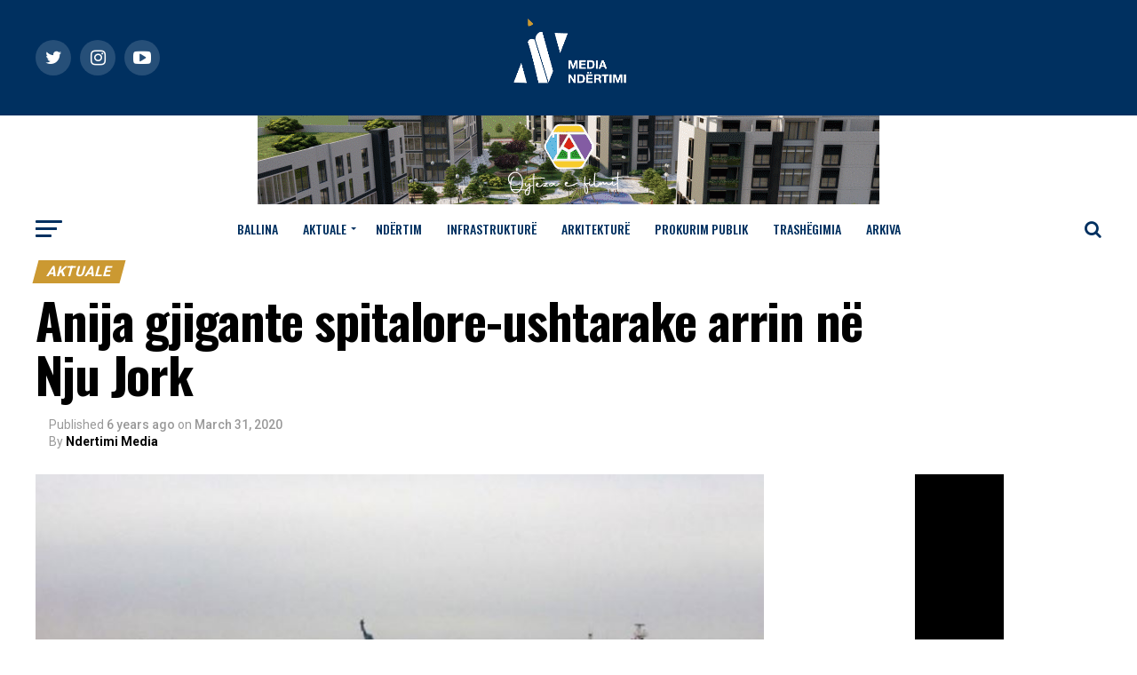

--- FILE ---
content_type: text/html; charset=UTF-8
request_url: https://ndertimi.info/anija-gjigante-spitalore-ushtarake-arrin-ne-nju-jork/
body_size: 28082
content:
<!DOCTYPE html>
<html lang="en-US">
<head>
<meta charset="UTF-8" >
<meta name="viewport" id="viewport" content="width=device-width, initial-scale=1.0, maximum-scale=1.0, minimum-scale=1.0, user-scalable=no" />
<link rel="pingback" href="https://ndertimi.info/xmlrpc.php" />
<meta property="og:type" content="article" />
					<meta property="og:image" content="https://ndertimi.info/wp-content/uploads/2020/03/583490D7-0F36-487F-80B6-23D3C8120530.jpeg" />
		<meta name="twitter:image" content="https://ndertimi.info/wp-content/uploads/2020/03/583490D7-0F36-487F-80B6-23D3C8120530.jpeg" />
	<meta property="og:url" content="https://ndertimi.info/anija-gjigante-spitalore-ushtarake-arrin-ne-nju-jork/" />
<meta property="og:title" content="Anija gjigante spitalore-ushtarake arrin në Nju Jork" />
<meta property="og:description" content="Anija spitalore-ushtarake Comfort arriti djenë Nju Jork, ku numri i vdekjeve të lidhura me Coronavirusin është rritur në 1.218. Anija ka 1.000 shtretër dhe do të trajtojë pacientët që nuk janë të infektuar me Coronavirus për të liruar vendet në klinikat infektive, raporton AP. Përveç 1.000 shtretërve, Comfort ka 12 salla operimi. Qyteti i Nju [&hellip;]" />
<meta name="twitter:card" content="summary">
<meta name="twitter:url" content="https://ndertimi.info/anija-gjigante-spitalore-ushtarake-arrin-ne-nju-jork/">
<meta name="twitter:title" content="Anija gjigante spitalore-ushtarake arrin në Nju Jork">
<meta name="twitter:description" content="Anija spitalore-ushtarake Comfort arriti djenë Nju Jork, ku numri i vdekjeve të lidhura me Coronavirusin është rritur në 1.218. Anija ka 1.000 shtretër dhe do të trajtojë pacientët që nuk janë të infektuar me Coronavirus për të liruar vendet në klinikat infektive, raporton AP. Përveç 1.000 shtretërve, Comfort ka 12 salla operimi. Qyteti i Nju [&hellip;]">
<meta name='robots' content='index, follow, max-image-preview:large, max-snippet:-1, max-video-preview:-1' />

	<!-- This site is optimized with the Yoast SEO plugin v20.5 - https://yoast.com/wordpress/plugins/seo/ -->
	<title>Anija gjigante spitalore-ushtarake arrin në Nju Jork - Media Ndertimi</title>
	<link rel="canonical" href="https://ndertimi.info/anija-gjigante-spitalore-ushtarake-arrin-ne-nju-jork/" />
	<meta name="twitter:card" content="summary_large_image" />
	<meta name="twitter:title" content="Anija gjigante spitalore-ushtarake arrin në Nju Jork - Media Ndertimi" />
	<meta name="twitter:description" content="Anija spitalore-ushtarake Comfort arriti djenë Nju Jork, ku numri i vdekjeve të lidhura me Coronavirusin është rritur në 1.218. Anija ka 1.000 shtretër dhe do të trajtojë pacientët që nuk janë të infektuar me Coronavirus për të liruar vendet në klinikat infektive, raporton AP. Përveç 1.000 shtretërve, Comfort ka 12 salla operimi. Qyteti i Nju [&hellip;]" />
	<meta name="twitter:image" content="https://ndertimi.info/wp-content/uploads/2020/03/583490D7-0F36-487F-80B6-23D3C8120530.jpeg" />
	<meta name="twitter:label1" content="Written by" />
	<meta name="twitter:data1" content="Ndertimi Media" />
	<meta name="twitter:label2" content="Est. reading time" />
	<meta name="twitter:data2" content="1 minute" />
	<script type="application/ld+json" class="yoast-schema-graph">{"@context":"https://schema.org","@graph":[{"@type":"WebPage","@id":"https://ndertimi.info/anija-gjigante-spitalore-ushtarake-arrin-ne-nju-jork/","url":"https://ndertimi.info/anija-gjigante-spitalore-ushtarake-arrin-ne-nju-jork/","name":"Anija gjigante spitalore-ushtarake arrin në Nju Jork - Media Ndertimi","isPartOf":{"@id":"https://ndertimi.info/#website"},"primaryImageOfPage":{"@id":"https://ndertimi.info/anija-gjigante-spitalore-ushtarake-arrin-ne-nju-jork/#primaryimage"},"image":{"@id":"https://ndertimi.info/anija-gjigante-spitalore-ushtarake-arrin-ne-nju-jork/#primaryimage"},"thumbnailUrl":"https://ndertimi.info/wp-content/uploads/2020/03/583490D7-0F36-487F-80B6-23D3C8120530.jpeg","datePublished":"2020-03-31T07:25:57+00:00","dateModified":"2020-03-31T07:25:57+00:00","author":{"@id":"https://ndertimi.info/#/schema/person/76b5b7329081ff9ca76748721096ef1b"},"breadcrumb":{"@id":"https://ndertimi.info/anija-gjigante-spitalore-ushtarake-arrin-ne-nju-jork/#breadcrumb"},"inLanguage":"en-US","potentialAction":[{"@type":"ReadAction","target":["https://ndertimi.info/anija-gjigante-spitalore-ushtarake-arrin-ne-nju-jork/"]}]},{"@type":"ImageObject","inLanguage":"en-US","@id":"https://ndertimi.info/anija-gjigante-spitalore-ushtarake-arrin-ne-nju-jork/#primaryimage","url":"https://ndertimi.info/wp-content/uploads/2020/03/583490D7-0F36-487F-80B6-23D3C8120530.jpeg","contentUrl":"https://ndertimi.info/wp-content/uploads/2020/03/583490D7-0F36-487F-80B6-23D3C8120530.jpeg","width":823,"height":547},{"@type":"BreadcrumbList","@id":"https://ndertimi.info/anija-gjigante-spitalore-ushtarake-arrin-ne-nju-jork/#breadcrumb","itemListElement":[{"@type":"ListItem","position":1,"name":"Home","item":"https://ndertimi.info/"},{"@type":"ListItem","position":2,"name":"Anija gjigante spitalore-ushtarake arrin në Nju Jork"}]},{"@type":"WebSite","@id":"https://ndertimi.info/#website","url":"https://ndertimi.info/","name":"Media Ndertimi","description":"","potentialAction":[{"@type":"SearchAction","target":{"@type":"EntryPoint","urlTemplate":"https://ndertimi.info/?s={search_term_string}"},"query-input":"required name=search_term_string"}],"inLanguage":"en-US"},{"@type":"Person","@id":"https://ndertimi.info/#/schema/person/76b5b7329081ff9ca76748721096ef1b","name":"Ndertimi Media","sameAs":["https://www.ndertimi.info"],"url":"https://ndertimi.info/author/admin/"}]}</script>
	<!-- / Yoast SEO plugin. -->


<link rel='dns-prefetch' href='//ajax.googleapis.com' />
<link rel='dns-prefetch' href='//fonts.googleapis.com' />
<link rel="alternate" type="application/rss+xml" title="Media Ndertimi &raquo; Feed" href="https://ndertimi.info/feed/" />
<link rel="alternate" type="application/rss+xml" title="Media Ndertimi &raquo; Comments Feed" href="https://ndertimi.info/comments/feed/" />
<link rel="alternate" type="application/rss+xml" title="Media Ndertimi &raquo; Anija gjigante spitalore-ushtarake arrin në Nju Jork Comments Feed" href="https://ndertimi.info/anija-gjigante-spitalore-ushtarake-arrin-ne-nju-jork/feed/" />
<script type="text/javascript">
window._wpemojiSettings = {"baseUrl":"https:\/\/s.w.org\/images\/core\/emoji\/14.0.0\/72x72\/","ext":".png","svgUrl":"https:\/\/s.w.org\/images\/core\/emoji\/14.0.0\/svg\/","svgExt":".svg","source":{"concatemoji":"https:\/\/ndertimi.info\/wp-includes\/js\/wp-emoji-release.min.js?ver=6.2.8"}};
/*! This file is auto-generated */
!function(e,a,t){var n,r,o,i=a.createElement("canvas"),p=i.getContext&&i.getContext("2d");function s(e,t){p.clearRect(0,0,i.width,i.height),p.fillText(e,0,0);e=i.toDataURL();return p.clearRect(0,0,i.width,i.height),p.fillText(t,0,0),e===i.toDataURL()}function c(e){var t=a.createElement("script");t.src=e,t.defer=t.type="text/javascript",a.getElementsByTagName("head")[0].appendChild(t)}for(o=Array("flag","emoji"),t.supports={everything:!0,everythingExceptFlag:!0},r=0;r<o.length;r++)t.supports[o[r]]=function(e){if(p&&p.fillText)switch(p.textBaseline="top",p.font="600 32px Arial",e){case"flag":return s("\ud83c\udff3\ufe0f\u200d\u26a7\ufe0f","\ud83c\udff3\ufe0f\u200b\u26a7\ufe0f")?!1:!s("\ud83c\uddfa\ud83c\uddf3","\ud83c\uddfa\u200b\ud83c\uddf3")&&!s("\ud83c\udff4\udb40\udc67\udb40\udc62\udb40\udc65\udb40\udc6e\udb40\udc67\udb40\udc7f","\ud83c\udff4\u200b\udb40\udc67\u200b\udb40\udc62\u200b\udb40\udc65\u200b\udb40\udc6e\u200b\udb40\udc67\u200b\udb40\udc7f");case"emoji":return!s("\ud83e\udef1\ud83c\udffb\u200d\ud83e\udef2\ud83c\udfff","\ud83e\udef1\ud83c\udffb\u200b\ud83e\udef2\ud83c\udfff")}return!1}(o[r]),t.supports.everything=t.supports.everything&&t.supports[o[r]],"flag"!==o[r]&&(t.supports.everythingExceptFlag=t.supports.everythingExceptFlag&&t.supports[o[r]]);t.supports.everythingExceptFlag=t.supports.everythingExceptFlag&&!t.supports.flag,t.DOMReady=!1,t.readyCallback=function(){t.DOMReady=!0},t.supports.everything||(n=function(){t.readyCallback()},a.addEventListener?(a.addEventListener("DOMContentLoaded",n,!1),e.addEventListener("load",n,!1)):(e.attachEvent("onload",n),a.attachEvent("onreadystatechange",function(){"complete"===a.readyState&&t.readyCallback()})),(e=t.source||{}).concatemoji?c(e.concatemoji):e.wpemoji&&e.twemoji&&(c(e.twemoji),c(e.wpemoji)))}(window,document,window._wpemojiSettings);
</script>
<style type="text/css">
img.wp-smiley,
img.emoji {
	display: inline !important;
	border: none !important;
	box-shadow: none !important;
	height: 1em !important;
	width: 1em !important;
	margin: 0 0.07em !important;
	vertical-align: -0.1em !important;
	background: none !important;
	padding: 0 !important;
}
</style>
	<link rel='stylesheet' id='wp-block-library-css' href='https://ndertimi.info/wp-includes/css/dist/block-library/style.min.css?ver=6.2.8' type='text/css' media='all' />
<link rel='stylesheet' id='classic-theme-styles-css' href='https://ndertimi.info/wp-includes/css/classic-themes.min.css?ver=6.2.8' type='text/css' media='all' />
<style id='global-styles-inline-css' type='text/css'>
body{--wp--preset--color--black: #000000;--wp--preset--color--cyan-bluish-gray: #abb8c3;--wp--preset--color--white: #ffffff;--wp--preset--color--pale-pink: #f78da7;--wp--preset--color--vivid-red: #cf2e2e;--wp--preset--color--luminous-vivid-orange: #ff6900;--wp--preset--color--luminous-vivid-amber: #fcb900;--wp--preset--color--light-green-cyan: #7bdcb5;--wp--preset--color--vivid-green-cyan: #00d084;--wp--preset--color--pale-cyan-blue: #8ed1fc;--wp--preset--color--vivid-cyan-blue: #0693e3;--wp--preset--color--vivid-purple: #9b51e0;--wp--preset--gradient--vivid-cyan-blue-to-vivid-purple: linear-gradient(135deg,rgba(6,147,227,1) 0%,rgb(155,81,224) 100%);--wp--preset--gradient--light-green-cyan-to-vivid-green-cyan: linear-gradient(135deg,rgb(122,220,180) 0%,rgb(0,208,130) 100%);--wp--preset--gradient--luminous-vivid-amber-to-luminous-vivid-orange: linear-gradient(135deg,rgba(252,185,0,1) 0%,rgba(255,105,0,1) 100%);--wp--preset--gradient--luminous-vivid-orange-to-vivid-red: linear-gradient(135deg,rgba(255,105,0,1) 0%,rgb(207,46,46) 100%);--wp--preset--gradient--very-light-gray-to-cyan-bluish-gray: linear-gradient(135deg,rgb(238,238,238) 0%,rgb(169,184,195) 100%);--wp--preset--gradient--cool-to-warm-spectrum: linear-gradient(135deg,rgb(74,234,220) 0%,rgb(151,120,209) 20%,rgb(207,42,186) 40%,rgb(238,44,130) 60%,rgb(251,105,98) 80%,rgb(254,248,76) 100%);--wp--preset--gradient--blush-light-purple: linear-gradient(135deg,rgb(255,206,236) 0%,rgb(152,150,240) 100%);--wp--preset--gradient--blush-bordeaux: linear-gradient(135deg,rgb(254,205,165) 0%,rgb(254,45,45) 50%,rgb(107,0,62) 100%);--wp--preset--gradient--luminous-dusk: linear-gradient(135deg,rgb(255,203,112) 0%,rgb(199,81,192) 50%,rgb(65,88,208) 100%);--wp--preset--gradient--pale-ocean: linear-gradient(135deg,rgb(255,245,203) 0%,rgb(182,227,212) 50%,rgb(51,167,181) 100%);--wp--preset--gradient--electric-grass: linear-gradient(135deg,rgb(202,248,128) 0%,rgb(113,206,126) 100%);--wp--preset--gradient--midnight: linear-gradient(135deg,rgb(2,3,129) 0%,rgb(40,116,252) 100%);--wp--preset--duotone--dark-grayscale: url('#wp-duotone-dark-grayscale');--wp--preset--duotone--grayscale: url('#wp-duotone-grayscale');--wp--preset--duotone--purple-yellow: url('#wp-duotone-purple-yellow');--wp--preset--duotone--blue-red: url('#wp-duotone-blue-red');--wp--preset--duotone--midnight: url('#wp-duotone-midnight');--wp--preset--duotone--magenta-yellow: url('#wp-duotone-magenta-yellow');--wp--preset--duotone--purple-green: url('#wp-duotone-purple-green');--wp--preset--duotone--blue-orange: url('#wp-duotone-blue-orange');--wp--preset--font-size--small: 13px;--wp--preset--font-size--medium: 20px;--wp--preset--font-size--large: 36px;--wp--preset--font-size--x-large: 42px;--wp--preset--spacing--20: 0.44rem;--wp--preset--spacing--30: 0.67rem;--wp--preset--spacing--40: 1rem;--wp--preset--spacing--50: 1.5rem;--wp--preset--spacing--60: 2.25rem;--wp--preset--spacing--70: 3.38rem;--wp--preset--spacing--80: 5.06rem;--wp--preset--shadow--natural: 6px 6px 9px rgba(0, 0, 0, 0.2);--wp--preset--shadow--deep: 12px 12px 50px rgba(0, 0, 0, 0.4);--wp--preset--shadow--sharp: 6px 6px 0px rgba(0, 0, 0, 0.2);--wp--preset--shadow--outlined: 6px 6px 0px -3px rgba(255, 255, 255, 1), 6px 6px rgba(0, 0, 0, 1);--wp--preset--shadow--crisp: 6px 6px 0px rgba(0, 0, 0, 1);}:where(.is-layout-flex){gap: 0.5em;}body .is-layout-flow > .alignleft{float: left;margin-inline-start: 0;margin-inline-end: 2em;}body .is-layout-flow > .alignright{float: right;margin-inline-start: 2em;margin-inline-end: 0;}body .is-layout-flow > .aligncenter{margin-left: auto !important;margin-right: auto !important;}body .is-layout-constrained > .alignleft{float: left;margin-inline-start: 0;margin-inline-end: 2em;}body .is-layout-constrained > .alignright{float: right;margin-inline-start: 2em;margin-inline-end: 0;}body .is-layout-constrained > .aligncenter{margin-left: auto !important;margin-right: auto !important;}body .is-layout-constrained > :where(:not(.alignleft):not(.alignright):not(.alignfull)){max-width: var(--wp--style--global--content-size);margin-left: auto !important;margin-right: auto !important;}body .is-layout-constrained > .alignwide{max-width: var(--wp--style--global--wide-size);}body .is-layout-flex{display: flex;}body .is-layout-flex{flex-wrap: wrap;align-items: center;}body .is-layout-flex > *{margin: 0;}:where(.wp-block-columns.is-layout-flex){gap: 2em;}.has-black-color{color: var(--wp--preset--color--black) !important;}.has-cyan-bluish-gray-color{color: var(--wp--preset--color--cyan-bluish-gray) !important;}.has-white-color{color: var(--wp--preset--color--white) !important;}.has-pale-pink-color{color: var(--wp--preset--color--pale-pink) !important;}.has-vivid-red-color{color: var(--wp--preset--color--vivid-red) !important;}.has-luminous-vivid-orange-color{color: var(--wp--preset--color--luminous-vivid-orange) !important;}.has-luminous-vivid-amber-color{color: var(--wp--preset--color--luminous-vivid-amber) !important;}.has-light-green-cyan-color{color: var(--wp--preset--color--light-green-cyan) !important;}.has-vivid-green-cyan-color{color: var(--wp--preset--color--vivid-green-cyan) !important;}.has-pale-cyan-blue-color{color: var(--wp--preset--color--pale-cyan-blue) !important;}.has-vivid-cyan-blue-color{color: var(--wp--preset--color--vivid-cyan-blue) !important;}.has-vivid-purple-color{color: var(--wp--preset--color--vivid-purple) !important;}.has-black-background-color{background-color: var(--wp--preset--color--black) !important;}.has-cyan-bluish-gray-background-color{background-color: var(--wp--preset--color--cyan-bluish-gray) !important;}.has-white-background-color{background-color: var(--wp--preset--color--white) !important;}.has-pale-pink-background-color{background-color: var(--wp--preset--color--pale-pink) !important;}.has-vivid-red-background-color{background-color: var(--wp--preset--color--vivid-red) !important;}.has-luminous-vivid-orange-background-color{background-color: var(--wp--preset--color--luminous-vivid-orange) !important;}.has-luminous-vivid-amber-background-color{background-color: var(--wp--preset--color--luminous-vivid-amber) !important;}.has-light-green-cyan-background-color{background-color: var(--wp--preset--color--light-green-cyan) !important;}.has-vivid-green-cyan-background-color{background-color: var(--wp--preset--color--vivid-green-cyan) !important;}.has-pale-cyan-blue-background-color{background-color: var(--wp--preset--color--pale-cyan-blue) !important;}.has-vivid-cyan-blue-background-color{background-color: var(--wp--preset--color--vivid-cyan-blue) !important;}.has-vivid-purple-background-color{background-color: var(--wp--preset--color--vivid-purple) !important;}.has-black-border-color{border-color: var(--wp--preset--color--black) !important;}.has-cyan-bluish-gray-border-color{border-color: var(--wp--preset--color--cyan-bluish-gray) !important;}.has-white-border-color{border-color: var(--wp--preset--color--white) !important;}.has-pale-pink-border-color{border-color: var(--wp--preset--color--pale-pink) !important;}.has-vivid-red-border-color{border-color: var(--wp--preset--color--vivid-red) !important;}.has-luminous-vivid-orange-border-color{border-color: var(--wp--preset--color--luminous-vivid-orange) !important;}.has-luminous-vivid-amber-border-color{border-color: var(--wp--preset--color--luminous-vivid-amber) !important;}.has-light-green-cyan-border-color{border-color: var(--wp--preset--color--light-green-cyan) !important;}.has-vivid-green-cyan-border-color{border-color: var(--wp--preset--color--vivid-green-cyan) !important;}.has-pale-cyan-blue-border-color{border-color: var(--wp--preset--color--pale-cyan-blue) !important;}.has-vivid-cyan-blue-border-color{border-color: var(--wp--preset--color--vivid-cyan-blue) !important;}.has-vivid-purple-border-color{border-color: var(--wp--preset--color--vivid-purple) !important;}.has-vivid-cyan-blue-to-vivid-purple-gradient-background{background: var(--wp--preset--gradient--vivid-cyan-blue-to-vivid-purple) !important;}.has-light-green-cyan-to-vivid-green-cyan-gradient-background{background: var(--wp--preset--gradient--light-green-cyan-to-vivid-green-cyan) !important;}.has-luminous-vivid-amber-to-luminous-vivid-orange-gradient-background{background: var(--wp--preset--gradient--luminous-vivid-amber-to-luminous-vivid-orange) !important;}.has-luminous-vivid-orange-to-vivid-red-gradient-background{background: var(--wp--preset--gradient--luminous-vivid-orange-to-vivid-red) !important;}.has-very-light-gray-to-cyan-bluish-gray-gradient-background{background: var(--wp--preset--gradient--very-light-gray-to-cyan-bluish-gray) !important;}.has-cool-to-warm-spectrum-gradient-background{background: var(--wp--preset--gradient--cool-to-warm-spectrum) !important;}.has-blush-light-purple-gradient-background{background: var(--wp--preset--gradient--blush-light-purple) !important;}.has-blush-bordeaux-gradient-background{background: var(--wp--preset--gradient--blush-bordeaux) !important;}.has-luminous-dusk-gradient-background{background: var(--wp--preset--gradient--luminous-dusk) !important;}.has-pale-ocean-gradient-background{background: var(--wp--preset--gradient--pale-ocean) !important;}.has-electric-grass-gradient-background{background: var(--wp--preset--gradient--electric-grass) !important;}.has-midnight-gradient-background{background: var(--wp--preset--gradient--midnight) !important;}.has-small-font-size{font-size: var(--wp--preset--font-size--small) !important;}.has-medium-font-size{font-size: var(--wp--preset--font-size--medium) !important;}.has-large-font-size{font-size: var(--wp--preset--font-size--large) !important;}.has-x-large-font-size{font-size: var(--wp--preset--font-size--x-large) !important;}
.wp-block-navigation a:where(:not(.wp-element-button)){color: inherit;}
:where(.wp-block-columns.is-layout-flex){gap: 2em;}
.wp-block-pullquote{font-size: 1.5em;line-height: 1.6;}
</style>
<link rel='stylesheet' id='theiaPostSlider-css' href='https://ndertimi.info/wp-content/plugins/theia-post-slider-premium/dist/css/font-theme.css?ver=2.3.2' type='text/css' media='all' />
<style id='theiaPostSlider-inline-css' type='text/css'>


				.theiaPostSlider_nav.fontTheme ._title,
				.theiaPostSlider_nav.fontTheme ._text {
					line-height: 48px;
				}

				.theiaPostSlider_nav.fontTheme ._button,
				.theiaPostSlider_nav.fontTheme ._button svg {
					color: #f08100;
					fill: #f08100;
				}

				.theiaPostSlider_nav.fontTheme ._button ._2 span {
					font-size: 48px;
					line-height: 48px;
				}

				.theiaPostSlider_nav.fontTheme ._button ._2 svg {
					width: 48px;
				}

				.theiaPostSlider_nav.fontTheme ._button:hover,
				.theiaPostSlider_nav.fontTheme ._button:focus,
				.theiaPostSlider_nav.fontTheme ._button:hover svg,
				.theiaPostSlider_nav.fontTheme ._button:focus svg {
					color: #ffa338;
					fill: #ffa338;
				}

				.theiaPostSlider_nav.fontTheme ._disabled,
                .theiaPostSlider_nav.fontTheme ._disabled svg {
					color: #777777 !important;
					fill: #777777 !important;
				}
			
</style>
<link rel='stylesheet' id='theiaPostSlider-font-css' href='https://ndertimi.info/wp-content/plugins/theia-post-slider-premium/assets/fonts/style.css?ver=2.3.2' type='text/css' media='all' />
<link rel='stylesheet' id='ql-jquery-ui-css' href='//ajax.googleapis.com/ajax/libs/jqueryui/1.12.1/themes/smoothness/jquery-ui.css?ver=6.2.8' type='text/css' media='all' />
<link rel='stylesheet' id='reviewer-photoswipe-css' href='https://ndertimi.info/wp-content/plugins/reviewer/public/assets/css/photoswipe.css?ver=3.14.2' type='text/css' media='all' />
<link rel='stylesheet' id='dashicons-css' href='https://ndertimi.info/wp-includes/css/dashicons.min.css?ver=6.2.8' type='text/css' media='all' />
<link rel='stylesheet' id='reviewer-public-css' href='https://ndertimi.info/wp-content/plugins/reviewer/public/assets/css/reviewer-public.css?ver=3.14.2' type='text/css' media='all' />
<link rel='stylesheet' id='mvp-custom-style-css' href='https://ndertimi.info/wp-content/themes/zox-news/style.css?ver=6.2.8' type='text/css' media='all' />
<style id='mvp-custom-style-inline-css' type='text/css'>


#mvp-wallpaper {
	background: url() no-repeat 50% 0;
	}

#mvp-foot-copy a {
	color: #cb9932;
	}

#mvp-content-main p a,
.mvp-post-add-main p a {
	box-shadow: inset 0 -4px 0 #cb9932;
	}

#mvp-content-main p a:hover,
.mvp-post-add-main p a:hover {
	background: #cb9932;
	}

a,
a:visited,
.post-info-name a,
.woocommerce .woocommerce-breadcrumb a {
	color: #cb9932;
	}

#mvp-side-wrap a:hover {
	color: #cb9932;
	}

.mvp-fly-top:hover,
.mvp-vid-box-wrap,
ul.mvp-soc-mob-list li.mvp-soc-mob-com {
	background: #cb9932;
	}

nav.mvp-fly-nav-menu ul li.menu-item-has-children:after,
.mvp-feat1-left-wrap span.mvp-cd-cat,
.mvp-widget-feat1-top-story span.mvp-cd-cat,
.mvp-widget-feat2-left-cont span.mvp-cd-cat,
.mvp-widget-dark-feat span.mvp-cd-cat,
.mvp-widget-dark-sub span.mvp-cd-cat,
.mvp-vid-wide-text span.mvp-cd-cat,
.mvp-feat2-top-text span.mvp-cd-cat,
.mvp-feat3-main-story span.mvp-cd-cat,
.mvp-feat3-sub-text span.mvp-cd-cat,
.mvp-feat4-main-text span.mvp-cd-cat,
.woocommerce-message:before,
.woocommerce-info:before,
.woocommerce-message:before {
	color: #cb9932;
	}

#searchform input,
.mvp-authors-name {
	border-bottom: 1px solid #cb9932;
	}

.mvp-fly-top:hover {
	border-top: 1px solid #cb9932;
	border-left: 1px solid #cb9932;
	border-bottom: 1px solid #cb9932;
	}

.woocommerce .widget_price_filter .ui-slider .ui-slider-handle,
.woocommerce #respond input#submit.alt,
.woocommerce a.button.alt,
.woocommerce button.button.alt,
.woocommerce input.button.alt,
.woocommerce #respond input#submit.alt:hover,
.woocommerce a.button.alt:hover,
.woocommerce button.button.alt:hover,
.woocommerce input.button.alt:hover {
	background-color: #cb9932;
	}

.woocommerce-error,
.woocommerce-info,
.woocommerce-message {
	border-top-color: #cb9932;
	}

ul.mvp-feat1-list-buts li.active span.mvp-feat1-list-but,
span.mvp-widget-home-title,
span.mvp-post-cat,
span.mvp-feat1-pop-head {
	background: #cb9932;
	}

.woocommerce span.onsale {
	background-color: #cb9932;
	}

.mvp-widget-feat2-side-more-but,
.woocommerce .star-rating span:before,
span.mvp-prev-next-label,
.mvp-cat-date-wrap .sticky {
	color: #cb9932 !important;
	}

#mvp-main-nav-top,
#mvp-fly-wrap,
.mvp-soc-mob-right,
#mvp-main-nav-small-cont {
	background: #003060;
	}

#mvp-main-nav-small .mvp-fly-but-wrap span,
#mvp-main-nav-small .mvp-search-but-wrap span,
.mvp-nav-top-left .mvp-fly-but-wrap span,
#mvp-fly-wrap .mvp-fly-but-wrap span {
	background: #cb9932;
	}

.mvp-nav-top-right .mvp-nav-search-but,
span.mvp-fly-soc-head,
.mvp-soc-mob-right i,
#mvp-main-nav-small span.mvp-nav-search-but,
#mvp-main-nav-small .mvp-nav-menu ul li a  {
	color: #cb9932;
	}

#mvp-main-nav-small .mvp-nav-menu ul li.menu-item-has-children a:after {
	border-color: #cb9932 transparent transparent transparent;
	}

#mvp-nav-top-wrap span.mvp-nav-search-but:hover,
#mvp-main-nav-small span.mvp-nav-search-but:hover {
	color: #cb9932;
	}

#mvp-nav-top-wrap .mvp-fly-but-wrap:hover span,
#mvp-main-nav-small .mvp-fly-but-wrap:hover span,
span.mvp-woo-cart-num:hover {
	background: #cb9932;
	}

#mvp-main-nav-bot-cont {
	background: #ffffff;
	}

#mvp-nav-bot-wrap .mvp-fly-but-wrap span,
#mvp-nav-bot-wrap .mvp-search-but-wrap span {
	background: #003060;
	}

#mvp-nav-bot-wrap span.mvp-nav-search-but,
#mvp-nav-bot-wrap .mvp-nav-menu ul li a {
	color: #003060;
	}

#mvp-nav-bot-wrap .mvp-nav-menu ul li.menu-item-has-children a:after {
	border-color: #003060 transparent transparent transparent;
	}

.mvp-nav-menu ul li:hover a {
	border-bottom: 5px solid #cb9932;
	}

#mvp-nav-bot-wrap .mvp-fly-but-wrap:hover span {
	background: #cb9932;
	}

#mvp-nav-bot-wrap span.mvp-nav-search-but:hover {
	color: #cb9932;
	}

body,
.mvp-feat1-feat-text p,
.mvp-feat2-top-text p,
.mvp-feat3-main-text p,
.mvp-feat3-sub-text p,
#searchform input,
.mvp-author-info-text,
span.mvp-post-excerpt,
.mvp-nav-menu ul li ul.sub-menu li a,
nav.mvp-fly-nav-menu ul li a,
.mvp-ad-label,
span.mvp-feat-caption,
.mvp-post-tags a,
.mvp-post-tags a:visited,
span.mvp-author-box-name a,
#mvp-author-box-text p,
.mvp-post-gallery-text p,
ul.mvp-soc-mob-list li span,
#comments,
h3#reply-title,
h2.comments,
#mvp-foot-copy p,
span.mvp-fly-soc-head,
.mvp-post-tags-header,
span.mvp-prev-next-label,
span.mvp-post-add-link-but,
#mvp-comments-button a,
#mvp-comments-button span.mvp-comment-but-text,
.woocommerce ul.product_list_widget span.product-title,
.woocommerce ul.product_list_widget li a,
.woocommerce #reviews #comments ol.commentlist li .comment-text p.meta,
.woocommerce div.product p.price,
.woocommerce div.product p.price ins,
.woocommerce div.product p.price del,
.woocommerce ul.products li.product .price del,
.woocommerce ul.products li.product .price ins,
.woocommerce ul.products li.product .price,
.woocommerce #respond input#submit,
.woocommerce a.button,
.woocommerce button.button,
.woocommerce input.button,
.woocommerce .widget_price_filter .price_slider_amount .button,
.woocommerce span.onsale,
.woocommerce-review-link,
#woo-content p.woocommerce-result-count,
.woocommerce div.product .woocommerce-tabs ul.tabs li a,
a.mvp-inf-more-but,
span.mvp-cont-read-but,
span.mvp-cd-cat,
span.mvp-cd-date,
.mvp-feat4-main-text p,
span.mvp-woo-cart-num,
span.mvp-widget-home-title2,
.wp-caption,
#mvp-content-main p.wp-caption-text,
.gallery-caption,
.mvp-post-add-main p.wp-caption-text,
#bbpress-forums,
#bbpress-forums p,
.protected-post-form input,
#mvp-feat6-text p {
	font-family: 'Roboto', sans-serif;
	}

.mvp-blog-story-text p,
span.mvp-author-page-desc,
#mvp-404 p,
.mvp-widget-feat1-bot-text p,
.mvp-widget-feat2-left-text p,
.mvp-flex-story-text p,
.mvp-search-text p,
#mvp-content-main p,
.mvp-post-add-main p,
#mvp-content-main ul li,
#mvp-content-main ol li,
.rwp-summary,
.rwp-u-review__comment,
.mvp-feat5-mid-main-text p,
.mvp-feat5-small-main-text p,
#mvp-content-main .wp-block-button__link,
.wp-block-audio figcaption,
.wp-block-video figcaption,
.wp-block-embed figcaption,
.wp-block-verse pre,
pre.wp-block-verse {
	font-family: 'PT Serif', sans-serif;
	}

.mvp-nav-menu ul li a,
#mvp-foot-menu ul li a {
	font-family: 'Oswald', sans-serif;
	}


.mvp-feat1-sub-text h2,
.mvp-feat1-pop-text h2,
.mvp-feat1-list-text h2,
.mvp-widget-feat1-top-text h2,
.mvp-widget-feat1-bot-text h2,
.mvp-widget-dark-feat-text h2,
.mvp-widget-dark-sub-text h2,
.mvp-widget-feat2-left-text h2,
.mvp-widget-feat2-right-text h2,
.mvp-blog-story-text h2,
.mvp-flex-story-text h2,
.mvp-vid-wide-more-text p,
.mvp-prev-next-text p,
.mvp-related-text,
.mvp-post-more-text p,
h2.mvp-authors-latest a,
.mvp-feat2-bot-text h2,
.mvp-feat3-sub-text h2,
.mvp-feat3-main-text h2,
.mvp-feat4-main-text h2,
.mvp-feat5-text h2,
.mvp-feat5-mid-main-text h2,
.mvp-feat5-small-main-text h2,
.mvp-feat5-mid-sub-text h2,
#mvp-feat6-text h2,
.alp-related-posts-wrapper .alp-related-post .post-title {
	font-family: 'Oswald', sans-serif;
	}

.mvp-feat2-top-text h2,
.mvp-feat1-feat-text h2,
h1.mvp-post-title,
h1.mvp-post-title-wide,
.mvp-drop-nav-title h4,
#mvp-content-main blockquote p,
.mvp-post-add-main blockquote p,
#mvp-content-main p.has-large-font-size,
#mvp-404 h1,
#woo-content h1.page-title,
.woocommerce div.product .product_title,
.woocommerce ul.products li.product h3,
.alp-related-posts .current .post-title {
	font-family: 'Oswald', sans-serif;
	}

span.mvp-feat1-pop-head,
.mvp-feat1-pop-text:before,
span.mvp-feat1-list-but,
span.mvp-widget-home-title,
.mvp-widget-feat2-side-more,
span.mvp-post-cat,
span.mvp-page-head,
h1.mvp-author-top-head,
.mvp-authors-name,
#mvp-content-main h1,
#mvp-content-main h2,
#mvp-content-main h3,
#mvp-content-main h4,
#mvp-content-main h5,
#mvp-content-main h6,
.woocommerce .related h2,
.woocommerce div.product .woocommerce-tabs .panel h2,
.woocommerce div.product .product_title,
.mvp-feat5-side-list .mvp-feat1-list-img:after {
	font-family: 'Roboto', sans-serif;
	}

	

	.mvp-nav-links {
		display: none;
		}
		

	.alp-advert {
		display: none;
	}
	.alp-related-posts-wrapper .alp-related-posts .current {
		margin: 0 0 10px;
	}
		

 	.mvp-nav-top-mid.left.relative img {
    height: 100px;
}
		
</style>
<link rel='stylesheet' id='mvp-reset-css' href='https://ndertimi.info/wp-content/themes/zox-news/css/reset.css?ver=6.2.8' type='text/css' media='all' />
<link rel='stylesheet' id='fontawesome-css' href='https://ndertimi.info/wp-content/themes/zox-news/font-awesome/css/font-awesome.css?ver=6.2.8' type='text/css' media='all' />
<link rel='stylesheet' id='mvp-fonts-css' href='//fonts.googleapis.com/css?family=Roboto%3A300%2C400%2C700%2C900%7COswald%3A400%2C700%7CAdvent+Pro%3A700%7COpen+Sans%3A700%7CAnton%3A400Oswald%3A100%2C200%2C300%2C400%2C500%2C600%2C700%2C800%2C900%7COswald%3A100%2C200%2C300%2C400%2C500%2C600%2C700%2C800%2C900%7CRoboto%3A100%2C200%2C300%2C400%2C500%2C600%2C700%2C800%2C900%7CRoboto%3A100%2C200%2C300%2C400%2C500%2C600%2C700%2C800%2C900%7CPT+Serif%3A100%2C200%2C300%2C400%2C500%2C600%2C700%2C800%2C900%7COswald%3A100%2C200%2C300%2C400%2C500%2C600%2C700%2C800%2C900%26subset%3Dlatin%2Clatin-ext%2Ccyrillic%2Ccyrillic-ext%2Cgreek-ext%2Cgreek%2Cvietnamese' type='text/css' media='all' />
<link rel='stylesheet' id='mvp-media-queries-css' href='https://ndertimi.info/wp-content/themes/zox-news/css/media-queries.css?ver=6.2.8' type='text/css' media='all' />
<script type='text/javascript' src='https://ndertimi.info/wp-includes/js/jquery/jquery.min.js?ver=3.6.4' id='jquery-core-js'></script>
<script type='text/javascript' src='https://ndertimi.info/wp-includes/js/jquery/jquery-migrate.min.js?ver=3.4.0' id='jquery-migrate-js'></script>
<script type='text/javascript' src='https://ndertimi.info/wp-content/plugins/theia-post-slider-premium/dist/js/jquery.history.js?ver=1.7.1' id='history.js-js'></script>
<script type='text/javascript' src='https://ndertimi.info/wp-content/plugins/theia-post-slider-premium/dist/js/async.min.js?ver=14.09.2014' id='async.js-js'></script>
<script type='text/javascript' src='https://ndertimi.info/wp-content/plugins/theia-post-slider-premium/dist/js/tps.js?ver=2.3.2' id='theiaPostSlider/theiaPostSlider.js-js'></script>
<script type='text/javascript' src='https://ndertimi.info/wp-content/plugins/theia-post-slider-premium/dist/js/main.js?ver=2.3.2' id='theiaPostSlider/main.js-js'></script>
<script type='text/javascript' src='https://ndertimi.info/wp-content/plugins/theia-post-slider-premium/dist/js/tps-transition-slide.js?ver=2.3.2' id='theiaPostSlider/transition.js-js'></script>
<link rel="https://api.w.org/" href="https://ndertimi.info/wp-json/" /><link rel="alternate" type="application/json" href="https://ndertimi.info/wp-json/wp/v2/posts/135037" /><link rel="EditURI" type="application/rsd+xml" title="RSD" href="https://ndertimi.info/xmlrpc.php?rsd" />
<link rel="wlwmanifest" type="application/wlwmanifest+xml" href="https://ndertimi.info/wp-includes/wlwmanifest.xml" />
<meta name="generator" content="WordPress 6.2.8" />
<link rel='shortlink' href='https://ndertimi.info/?p=135037' />
<link rel="alternate" type="application/json+oembed" href="https://ndertimi.info/wp-json/oembed/1.0/embed?url=https%3A%2F%2Fndertimi.info%2Fanija-gjigante-spitalore-ushtarake-arrin-ne-nju-jork%2F" />
<link rel="alternate" type="text/xml+oembed" href="https://ndertimi.info/wp-json/oembed/1.0/embed?url=https%3A%2F%2Fndertimi.info%2Fanija-gjigante-spitalore-ushtarake-arrin-ne-nju-jork%2F&#038;format=xml" />

   <script type="text/javascript">
   var _gaq = _gaq || [];
   _gaq.push(['_setAccount', 'UA-102000772-1']);
   _gaq.push(['_trackPageview']);
   (function() {
   var ga = document.createElement('script'); ga.type = 'text/javascript'; ga.async = true;
   ga.src = ('https:' == document.location.protocol ? 'https://ssl' : 'http://www') + '.google-analytics.com/ga.js';
   var s = document.getElementsByTagName('script')[0]; s.parentNode.insertBefore(ga, s);
   })();
   </script>
<link rel="icon" href="https://ndertimi.info/wp-content/uploads/2022/03/cropped-Artboard-1-32x32.png" sizes="32x32" />
<link rel="icon" href="https://ndertimi.info/wp-content/uploads/2022/03/cropped-Artboard-1-192x192.png" sizes="192x192" />
<link rel="apple-touch-icon" href="https://ndertimi.info/wp-content/uploads/2022/03/cropped-Artboard-1-180x180.png" />
<meta name="msapplication-TileImage" content="https://ndertimi.info/wp-content/uploads/2022/03/cropped-Artboard-1-270x270.png" />
		<style type="text/css" id="wp-custom-css">
			/* hide date/hours in homepage article */
span.mvp-cd-date.left.relative {
    display: none;
}		</style>
		</head>
<body data-rsssl=1 class="post-template-default single single-post postid-135037 single-format-standard theiaPostSlider_body">
	<div id="mvp-fly-wrap">
	<div id="mvp-fly-menu-top" class="left relative">
		<div class="mvp-fly-top-out left relative">
			<div class="mvp-fly-top-in">
				<div id="mvp-fly-logo" class="left relative">
											<a href="https://ndertimi.info/"><img src="https://ndertimi.info/wp-content/uploads/2022/04/logo-ndertimi.png" alt="Media Ndertimi" data-rjs="2" /></a>
									</div><!--mvp-fly-logo-->
			</div><!--mvp-fly-top-in-->
			<div class="mvp-fly-but-wrap mvp-fly-but-menu mvp-fly-but-click">
				<span></span>
				<span></span>
				<span></span>
				<span></span>
			</div><!--mvp-fly-but-wrap-->
		</div><!--mvp-fly-top-out-->
	</div><!--mvp-fly-menu-top-->
	<div id="mvp-fly-menu-wrap">
		<nav class="mvp-fly-nav-menu left relative">
			<div class="menu-ndertimi-menu-container"><ul id="menu-ndertimi-menu" class="menu"><li id="menu-item-130426" class="menu-item menu-item-type-post_type menu-item-object-page menu-item-home menu-item-130426"><a href="https://ndertimi.info/">Ballina</a></li>
<li id="menu-item-168" class="menu-item menu-item-type-taxonomy menu-item-object-category current-post-ancestor current-menu-parent current-post-parent menu-item-has-children menu-item-168"><a href="https://ndertimi.info/category/aktuale/">Aktuale</a>
<ul class="sub-menu">
	<li id="menu-item-768" class="menu-item menu-item-type-taxonomy menu-item-object-category menu-item-768"><a href="https://ndertimi.info/category/intervista/">Intervista</a></li>
	<li id="menu-item-173" class="menu-item menu-item-type-taxonomy menu-item-object-category menu-item-173"><a href="https://ndertimi.info/category/video/">Video</a></li>
</ul>
</li>
<li id="menu-item-570" class="menu-item menu-item-type-taxonomy menu-item-object-category menu-item-570"><a href="https://ndertimi.info/category/ndertim/">Ndërtim</a></li>
<li id="menu-item-403" class="menu-item menu-item-type-taxonomy menu-item-object-category menu-item-403"><a href="https://ndertimi.info/category/infrastrukture/">Infrastrukturë</a></li>
<li id="menu-item-169" class="menu-item menu-item-type-taxonomy menu-item-object-category menu-item-169"><a href="https://ndertimi.info/category/arkitekture/">Arkitekturë</a></li>
<li id="menu-item-19037" class="menu-item menu-item-type-taxonomy menu-item-object-category menu-item-19037"><a href="https://ndertimi.info/category/prokurim-publik/">Prokurim Publik</a></li>
<li id="menu-item-580" class="menu-item menu-item-type-taxonomy menu-item-object-category menu-item-580"><a href="https://ndertimi.info/category/trashegimia/">Trashëgimia</a></li>
<li id="menu-item-130203" class="menu-item menu-item-type-post_type menu-item-object-page menu-item-130203"><a href="https://ndertimi.info/arkiva/">Arkiva</a></li>
</ul></div>		</nav>
	</div><!--mvp-fly-menu-wrap-->
	<div id="mvp-fly-soc-wrap">
		<span class="mvp-fly-soc-head">Connect with us</span>
		<ul class="mvp-fly-soc-list left relative">
										<li><a href="https://twitter.com/ndertimiinfo" target="_blank" class="fa fa-twitter fa-2"></a></li>
													<li><a href="https://www.instagram.com/ndertimi.info/" target="_blank" class="fa fa-instagram fa-2"></a></li>
													<li><a href="https://www.youtube.com/channel/UCSwGicUVCUr7Ai1SX19Q5nA" target="_blank" class="fa fa-youtube-play fa-2"></a></li>
										<li><a href="https://www.linkedin.com/in/media-ndertimi-4b7362211/" target="_blank" class="fa fa-linkedin fa-2"></a></li>
								</ul>
	</div><!--mvp-fly-soc-wrap-->
</div><!--mvp-fly-wrap-->	<div id="mvp-site" class="left relative">
		<div id="mvp-search-wrap">
			<div id="mvp-search-box">
				<form method="get" id="searchform" action="https://ndertimi.info/">
	<input type="text" name="s" id="s" value="Search" onfocus='if (this.value == "Search") { this.value = ""; }' onblur='if (this.value == "") { this.value = "Search"; }' />
	<input type="hidden" id="searchsubmit" value="Search" />
</form>			</div><!--mvp-search-box-->
			<div class="mvp-search-but-wrap mvp-search-click">
				<span></span>
				<span></span>
			</div><!--mvp-search-but-wrap-->
		</div><!--mvp-search-wrap-->
				<div id="mvp-site-wall" class="left relative">
						<div id="mvp-site-main" class="left relative">
			<header id="mvp-main-head-wrap" class="left relative">
									<nav id="mvp-main-nav-wrap" class="left relative">
						<div id="mvp-main-nav-top" class="left relative">
							<div class="mvp-main-box">
								<div id="mvp-nav-top-wrap" class="left relative">
									<div class="mvp-nav-top-right-out left relative">
										<div class="mvp-nav-top-right-in">
											<div class="mvp-nav-top-cont left relative">
												<div class="mvp-nav-top-left-out relative">
													<div class="mvp-nav-top-left">
														<div class="mvp-nav-soc-wrap">
																																														<a href="https://twitter.com/ndertimiinfo" target="_blank"><span class="mvp-nav-soc-but fa fa-twitter fa-2"></span></a>
																																														<a href="https://www.instagram.com/ndertimi.info/" target="_blank"><span class="mvp-nav-soc-but fa fa-instagram fa-2"></span></a>
																																														<a href="https://www.youtube.com/channel/UCSwGicUVCUr7Ai1SX19Q5nA" target="_blank"><span class="mvp-nav-soc-but fa fa-youtube-play fa-2"></span></a>
																													</div><!--mvp-nav-soc-wrap-->
														<div class="mvp-fly-but-wrap mvp-fly-but-click left relative">
															<span></span>
															<span></span>
															<span></span>
															<span></span>
														</div><!--mvp-fly-but-wrap-->
													</div><!--mvp-nav-top-left-->
													<div class="mvp-nav-top-left-in">
														<div class="mvp-nav-top-mid left relative" itemscope itemtype="http://schema.org/Organization">
																															<a class="mvp-nav-logo-reg" itemprop="url" href="https://ndertimi.info/"><img itemprop="logo" src="https://ndertimi.info/wp-content/uploads/2022/04/logo-ndertimi.png" alt="Media Ndertimi" data-rjs="2" /></a>
																																														<a class="mvp-nav-logo-small" href="https://ndertimi.info/"><img src="https://ndertimi.info/wp-content/uploads/2022/04/logo-ndertimi.png" alt="Media Ndertimi" data-rjs="2" /></a>
																																														<h2 class="mvp-logo-title">Media Ndertimi</h2>
																																														<div class="mvp-drop-nav-title left">
																	<h4>Anija gjigante spitalore-ushtarake arrin në Nju Jork</h4>
																</div><!--mvp-drop-nav-title-->
																													</div><!--mvp-nav-top-mid-->
													</div><!--mvp-nav-top-left-in-->
												</div><!--mvp-nav-top-left-out-->
											</div><!--mvp-nav-top-cont-->
										</div><!--mvp-nav-top-right-in-->
										<div class="mvp-nav-top-right">
																						<span class="mvp-nav-search-but fa fa-search fa-2 mvp-search-click"></span>
										</div><!--mvp-nav-top-right-->
									</div><!--mvp-nav-top-right-out-->
								</div><!--mvp-nav-top-wrap-->
							</div><!--mvp-main-box-->
						</div><!--mvp-main-nav-top-->
			
						<div style='text-align:center'><a href='https://www.facebook.com/kawagroupprishtine'><img src='https://ndertimi.info/wp-content/uploads/2023/04/Dimal.gif'></a></div>						<div id="mvp-main-nav-bot" class="left relative">
							<div id="mvp-main-nav-bot-cont" class="left">
								<div class="mvp-main-box">
									<div id="mvp-nav-bot-wrap" class="left">
										<div class="mvp-nav-bot-right-out left">
											<div class="mvp-nav-bot-right-in">
												<div class="mvp-nav-bot-cont left">
													<div class="mvp-nav-bot-left-out">
														<div class="mvp-nav-bot-left left relative">
															<div class="mvp-fly-but-wrap mvp-fly-but-click left relative">
																<span></span>
																<span></span>
																<span></span>
																<span></span>
															</div><!--mvp-fly-but-wrap-->
														</div><!--mvp-nav-bot-left-->
														<div class="mvp-nav-bot-left-in">
															<div class="mvp-nav-menu left">
																<div class="menu-ndertimi-menu-container"><ul id="menu-ndertimi-menu-1" class="menu"><li class="menu-item menu-item-type-post_type menu-item-object-page menu-item-home menu-item-130426"><a href="https://ndertimi.info/">Ballina</a></li>
<li class="menu-item menu-item-type-taxonomy menu-item-object-category current-post-ancestor current-menu-parent current-post-parent menu-item-has-children menu-item-168"><a href="https://ndertimi.info/category/aktuale/">Aktuale</a>
<ul class="sub-menu">
	<li class="menu-item menu-item-type-taxonomy menu-item-object-category menu-item-768"><a href="https://ndertimi.info/category/intervista/">Intervista</a></li>
	<li class="menu-item menu-item-type-taxonomy menu-item-object-category menu-item-173"><a href="https://ndertimi.info/category/video/">Video</a></li>
</ul>
</li>
<li class="menu-item menu-item-type-taxonomy menu-item-object-category menu-item-570"><a href="https://ndertimi.info/category/ndertim/">Ndërtim</a></li>
<li class="menu-item menu-item-type-taxonomy menu-item-object-category menu-item-403"><a href="https://ndertimi.info/category/infrastrukture/">Infrastrukturë</a></li>
<li class="menu-item menu-item-type-taxonomy menu-item-object-category menu-item-169"><a href="https://ndertimi.info/category/arkitekture/">Arkitekturë</a></li>
<li class="menu-item menu-item-type-taxonomy menu-item-object-category menu-item-19037"><a href="https://ndertimi.info/category/prokurim-publik/">Prokurim Publik</a></li>
<li class="menu-item menu-item-type-taxonomy menu-item-object-category menu-item-580"><a href="https://ndertimi.info/category/trashegimia/">Trashëgimia</a></li>
<li class="menu-item menu-item-type-post_type menu-item-object-page menu-item-130203"><a href="https://ndertimi.info/arkiva/">Arkiva</a></li>
</ul></div>															</div><!--mvp-nav-menu-->
														</div><!--mvp-nav-bot-left-in-->
													</div><!--mvp-nav-bot-left-out-->
												</div><!--mvp-nav-bot-cont-->
											</div><!--mvp-nav-bot-right-in-->
											<div class="mvp-nav-bot-right left relative">
												<span class="mvp-nav-search-but fa fa-search fa-2 mvp-search-click"></span>
											</div><!--mvp-nav-bot-right-->
										</div><!--mvp-nav-bot-right-out-->
									</div><!--mvp-nav-bot-wrap-->
								</div><!--mvp-main-nav-bot-cont-->
							</div><!--mvp-main-box-->
						</div><!--mvp-main-nav-bot-->
					</nav><!--mvp-main-nav-wrap-->
							</header><!--mvp-main-head-wrap-->
			<div id="mvp-main-body-wrap" class="left relative">	<article id="mvp-article-wrap" itemscope itemtype="http://schema.org/NewsArticle">
			<meta itemscope itemprop="mainEntityOfPage"  itemType="https://schema.org/WebPage" itemid="https://ndertimi.info/anija-gjigante-spitalore-ushtarake-arrin-ne-nju-jork/"/>
						<div id="mvp-article-cont" class="left relative">
			<div class="mvp-main-box">
				<div id="mvp-post-main" class="left relative">
										<header id="mvp-post-head" class="left relative">
						<h3 class="mvp-post-cat left relative"><a class="mvp-post-cat-link" href="https://ndertimi.info/category/aktuale/"><span class="mvp-post-cat left">Aktuale</span></a></h3>
						<h1 class="mvp-post-title left entry-title" itemprop="headline">Anija gjigante spitalore-ushtarake arrin në Nju Jork</h1>
																			<div class="mvp-author-info-wrap left relative">
								<div class="mvp-author-info-thumb left relative">
																	</div><!--mvp-author-info-thumb-->
								<div class="mvp-author-info-text left relative">
									<div class="mvp-author-info-date left relative">
										<p>Published</p> <span class="mvp-post-date">6 years ago</span> <p>on</p> <span class="mvp-post-date updated"><time class="post-date updated" itemprop="datePublished" datetime="2020-03-31">March 31, 2020</time></span>
										<meta itemprop="dateModified" content="2020-03-31 8:25 am"/>
									</div><!--mvp-author-info-date-->
									<div class="mvp-author-info-name left relative" itemprop="author" itemscope itemtype="https://schema.org/Person">
										<p>By</p> <span class="author-name vcard fn author" itemprop="name"><a href="https://ndertimi.info/author/admin/" title="Posts by Ndertimi Media" rel="author">Ndertimi Media</a></span> 									</div><!--mvp-author-info-name-->
								</div><!--mvp-author-info-text-->
							</div><!--mvp-author-info-wrap-->
											</header>
										<div class="mvp-post-main-out left relative">
						<div class="mvp-post-main-in">
							<div id="mvp-post-content" class="left relative">
																																																														<div id="mvp-post-feat-img" class="left relative mvp-post-feat-img-wide2" itemprop="image" itemscope itemtype="https://schema.org/ImageObject">
												<img width="823" height="547" src="https://ndertimi.info/wp-content/uploads/2020/03/583490D7-0F36-487F-80B6-23D3C8120530.jpeg" class="attachment- size- wp-post-image" alt="" decoding="async" srcset="https://ndertimi.info/wp-content/uploads/2020/03/583490D7-0F36-487F-80B6-23D3C8120530.jpeg 823w, https://ndertimi.info/wp-content/uploads/2020/03/583490D7-0F36-487F-80B6-23D3C8120530-300x199.jpeg 300w, https://ndertimi.info/wp-content/uploads/2020/03/583490D7-0F36-487F-80B6-23D3C8120530-768x510.jpeg 768w" sizes="(max-width: 823px) 100vw, 823px" />																								<meta itemprop="url" content="https://ndertimi.info/wp-content/uploads/2020/03/583490D7-0F36-487F-80B6-23D3C8120530.jpeg">
												<meta itemprop="width" content="823">
												<meta itemprop="height" content="547">
											</div><!--mvp-post-feat-img-->
																																																														<div id="mvp-content-wrap" class="left relative">
									<div class="mvp-post-soc-out right relative">
																																		<div class="mvp-post-soc-wrap left relative">
		<ul class="mvp-post-soc-list left relative">
			<a href="#" onclick="window.open('http://www.facebook.com/sharer.php?u=https://ndertimi.info/anija-gjigante-spitalore-ushtarake-arrin-ne-nju-jork/&amp;t=Anija gjigante spitalore-ushtarake arrin në Nju Jork', 'facebookShare', 'width=626,height=436'); return false;" title="Share on Facebook">
			<li class="mvp-post-soc-fb">
				<i class="fa fa-2 fa-facebook" aria-hidden="true"></i>
			</li>
			</a>
			<a href="#" onclick="window.open('http://twitter.com/share?text=Anija gjigante spitalore-ushtarake arrin në Nju Jork -&amp;url=https://ndertimi.info/anija-gjigante-spitalore-ushtarake-arrin-ne-nju-jork/', 'twitterShare', 'width=626,height=436'); return false;" title="Tweet This Post">
			<li class="mvp-post-soc-twit">
				<i class="fa fa-2 fa-twitter" aria-hidden="true"></i>
			</li>
			</a>
			<a href="#" onclick="window.open('http://pinterest.com/pin/create/button/?url=https://ndertimi.info/anija-gjigante-spitalore-ushtarake-arrin-ne-nju-jork/&amp;media=https://ndertimi.info/wp-content/uploads/2020/03/583490D7-0F36-487F-80B6-23D3C8120530.jpeg&amp;description=Anija gjigante spitalore-ushtarake arrin në Nju Jork', 'pinterestShare', 'width=750,height=350'); return false;" title="Pin This Post">
			<li class="mvp-post-soc-pin">
				<i class="fa fa-2 fa-pinterest-p" aria-hidden="true"></i>
			</li>
			</a>
			<a href="mailto:?subject=Anija gjigante spitalore-ushtarake arrin në Nju Jork&amp;BODY=I found this article interesting and thought of sharing it with you. Check it out: https://ndertimi.info/anija-gjigante-spitalore-ushtarake-arrin-ne-nju-jork/">
			<li class="mvp-post-soc-email">
				<i class="fa fa-2 fa-envelope" aria-hidden="true"></i>
			</li>
			</a>
												<a href="https://ndertimi.info/anija-gjigante-spitalore-ushtarake-arrin-ne-nju-jork/#respond">
					<li class="mvp-post-soc-com mvp-com-click">
						<i class="fa fa-2 fa-commenting" aria-hidden="true"></i>
					</li>
					</a>
									</ul>
	</div><!--mvp-post-soc-wrap-->
	<div id="mvp-soc-mob-wrap">
		<div class="mvp-soc-mob-out left relative">
			<div class="mvp-soc-mob-in">
				<div class="mvp-soc-mob-left left relative">
					<ul class="mvp-soc-mob-list left relative">
						<a href="#" onclick="window.open('http://www.facebook.com/sharer.php?u=https://ndertimi.info/anija-gjigante-spitalore-ushtarake-arrin-ne-nju-jork/&amp;t=Anija gjigante spitalore-ushtarake arrin në Nju Jork', 'facebookShare', 'width=626,height=436'); return false;" title="Share on Facebook">
						<li class="mvp-soc-mob-fb">
							<i class="fa fa-facebook" aria-hidden="true"></i><span class="mvp-soc-mob-fb">Share</span>
						</li>
						</a>
						<a href="#" onclick="window.open('http://twitter.com/share?text=Anija gjigante spitalore-ushtarake arrin në Nju Jork -&amp;url=https://ndertimi.info/anija-gjigante-spitalore-ushtarake-arrin-ne-nju-jork/', 'twitterShare', 'width=626,height=436'); return false;" title="Tweet This Post">
						<li class="mvp-soc-mob-twit">
							<i class="fa fa-twitter" aria-hidden="true"></i><span class="mvp-soc-mob-fb">Tweet</span>
						</li>
						</a>
						<a href="#" onclick="window.open('http://pinterest.com/pin/create/button/?url=https://ndertimi.info/anija-gjigante-spitalore-ushtarake-arrin-ne-nju-jork/&amp;media=https://ndertimi.info/wp-content/uploads/2020/03/583490D7-0F36-487F-80B6-23D3C8120530.jpeg&amp;description=Anija gjigante spitalore-ushtarake arrin në Nju Jork', 'pinterestShare', 'width=750,height=350'); return false;" title="Pin This Post">
						<li class="mvp-soc-mob-pin">
							<i class="fa fa-pinterest-p" aria-hidden="true"></i>
						</li>
						</a>
						<a href="whatsapp://send?text=Anija gjigante spitalore-ushtarake arrin në Nju Jork https://ndertimi.info/anija-gjigante-spitalore-ushtarake-arrin-ne-nju-jork/"><div class="whatsapp-share"><span class="whatsapp-but1">
						<li class="mvp-soc-mob-what">
							<i class="fa fa-whatsapp" aria-hidden="true"></i>
						</li>
						</a>
						<a href="mailto:?subject=Anija gjigante spitalore-ushtarake arrin në Nju Jork&amp;BODY=I found this article interesting and thought of sharing it with you. Check it out: https://ndertimi.info/anija-gjigante-spitalore-ushtarake-arrin-ne-nju-jork/">
						<li class="mvp-soc-mob-email">
							<i class="fa fa-envelope-o" aria-hidden="true"></i>
						</li>
						</a>
																					<a href="https://ndertimi.info/anija-gjigante-spitalore-ushtarake-arrin-ne-nju-jork/#respond">
								<li class="mvp-soc-mob-com mvp-com-click">
									<i class="fa fa-comment-o" aria-hidden="true"></i>
								</li>
								</a>
																		</ul>
				</div><!--mvp-soc-mob-left-->
			</div><!--mvp-soc-mob-in-->
			<div class="mvp-soc-mob-right left relative">
				<i class="fa fa-ellipsis-h" aria-hidden="true"></i>
			</div><!--mvp-soc-mob-right-->
		</div><!--mvp-soc-mob-out-->
	</div><!--mvp-soc-mob-wrap-->
																															<div class="mvp-post-soc-in">
											<div id="mvp-content-body" class="left relative">
												<div id="mvp-content-body-top" class="left relative">
																																							<div id="mvp-content-main" class="left relative">
														<div id="tps_slideContainer_135037" class="theiaPostSlider_slides"><div class="theiaPostSlider_preloadedSlide">

<header class="article_content_header">
<h3>Anija spitalore-ushtarake Comfort arriti djenë Nju Jork, ku numri i vdekjeve të lidhura me Coronavirusin është rritur në 1.218.</h3>
</header>
<p>Anija ka 1.000 shtretër dhe do të trajtojë pacientët që nuk janë të infektuar me Coronavirus për të liruar vendet në klinikat infektive, raporton AP.</p><div style='text-align:center'><a href='https://www.facebook.com/kawagroupprishtine'><img src='https://ndertimi.info/wp-content/uploads/2023/04/Dimal.gif'></a></div>
<p>Përveç 1.000 shtretërve, Comfort ka 12 salla operimi.</p>
<p>Qyteti i Nju Jorkut është duke u përgatitur për kulmin e epidemisë koronare të virusit në prill, me zyrtarët e qytetit duke u përpjekur të rrisin kapacitetin spitalor në 87.000 shtretër.</p>
<p>Në Nju Jork, 9.500 njerëz aktualisht janë shtruar në spital për COVID-19, dhe më shumë se 2.300 janë në kujdesin intensiv.</p>
<p>Deri më tani ekzistojnë më shumë se 66.000 raste të konfirmuara të coronavirusit në shtetin Nju Jork.</p>
<div class="SandboxRoot env-ios is-touch env-bp-350" data-twitter-event-id="0">
<div id="twitter-widget-0" class="EmbeddedTweet EmbeddedTweet--cta js-clickToOpenTarget" lang="en" data-click-to-open-target="https://twitter.com/amandafarinacci/status/1244640987860938758" data-iframe-title="Twitter Tweet" data-scribe="page:tweet" data-twitter-event-id="1">
<div class="EmbeddedTweet-tweetContainer">
<div class="EmbeddedTweet-tweet">
<blockquote class="Tweet h-entry js-tweetIdInfo subject expanded" cite="https://twitter.com/amandafarinacci/status/1244640987860938758" data-tweet-id="1244640987860938758" data-scribe="section:subject">
<div class="Tweet-header"></div>
<div class="Tweet-body e-entry-content" data-scribe="component:tweet">
<div class="Tweet-card">
<article class="MediaCard

           cards-multimedia
           customisable-border" dir="ltr" data-scribe="component:card"></p>
<div class="MediaCard-media">
<div class="MediaCard-widthConstraint js-cspForcedStyle" data-style="max-width: 2000px">
<div class="MediaCard-mediaContainer MediaCard--roundedTop MediaCard--roundedBottom js-cspForcedStyle" data-style="padding-bottom: 100.0000%"></div>
</div>
</div>
</article>
</div>
<div class="TweetInfo">
<div class="TweetInfo-like"></div>
</div>
</div>
</blockquote>
</div>
</div>
</div>
<div class="resize-sensor">
<div class="resize-sensor-expand">
<div></div>
</div>
<div class="resize-sensor-shrink">
<div></div>
</div>
</div>
</div>
<div class="latest_news_sticky"></div>

</div></div><div class="theiaPostSlider_footer _footer"></div><p><!-- END THEIA POST SLIDER --></p>
<div data-theiaPostSlider-sliderOptions='{&quot;slideContainer&quot;:&quot;#tps_slideContainer_135037&quot;,&quot;nav&quot;:[&quot;.theiaPostSlider_nav&quot;],&quot;navText&quot;:&quot;%{currentSlide} of %{totalSlides}&quot;,&quot;helperText&quot;:&quot;Use your &amp;leftarrow; &amp;rightarrow; (arrow) keys to browse&quot;,&quot;defaultSlide&quot;:0,&quot;transitionEffect&quot;:&quot;slide&quot;,&quot;transitionSpeed&quot;:400,&quot;keyboardShortcuts&quot;:true,&quot;scrollAfterRefresh&quot;:true,&quot;numberOfSlides&quot;:1,&quot;slides&quot;:[],&quot;useSlideSources&quot;:null,&quot;themeType&quot;:&quot;font&quot;,&quot;prevText&quot;:&quot;Prev&quot;,&quot;nextText&quot;:&quot;Next&quot;,&quot;buttonWidth&quot;:0,&quot;buttonWidth_post&quot;:0,&quot;postUrl&quot;:&quot;https:\/\/ndertimi.info\/anija-gjigante-spitalore-ushtarake-arrin-ne-nju-jork\/&quot;,&quot;postId&quot;:135037,&quot;refreshAds&quot;:false,&quot;refreshAdsEveryNSlides&quot;:1,&quot;adRefreshingMechanism&quot;:&quot;javascript&quot;,&quot;ajaxUrl&quot;:&quot;https:\/\/ndertimi.info\/wp-admin\/admin-ajax.php&quot;,&quot;loopSlides&quot;:false,&quot;scrollTopOffset&quot;:0,&quot;hideNavigationOnFirstSlide&quot;:false,&quot;isRtl&quot;:false,&quot;excludedWords&quot;:[&quot;&quot;],&quot;prevFontIcon&quot;:&quot;&lt;span aria-hidden=\&quot;true\&quot; class=\&quot;tps-icon-chevron-circle-left\&quot;&gt;&lt;\/span&gt;&quot;,&quot;nextFontIcon&quot;:&quot;&lt;span aria-hidden=\&quot;true\&quot; class=\&quot;tps-icon-chevron-circle-right\&quot;&gt;&lt;\/span&gt;&quot;}'
					 data-theiaPostSlider-onChangeSlide='&quot;&quot;'></div>																											</div><!--mvp-content-main-->
													<div id="mvp-content-bot" class="left">
																												<div class="mvp-post-tags">
															<span class="mvp-post-tags-header">Related Topics:</span><span itemprop="keywords"></span>
														</div><!--mvp-post-tags-->
														<div class="posts-nav-link">
																													</div><!--posts-nav-link-->
																													<div id="mvp-prev-next-wrap" class="left relative">
																																	<div class="mvp-next-post-wrap right relative">
																		<a href="https://ndertimi.info/buxheti-i-kosoves-rrezikon-te-humbe-rreth-200-milione-euro-nga-koronavirusi/" rel="bookmark">
																		<div class="mvp-prev-next-cont left relative">
																			<div class="mvp-next-cont-out left relative">
																				<div class="mvp-next-cont-in">
																					<div class="mvp-prev-next-text left relative">
																						<span class="mvp-prev-next-label left relative">Up Next</span>
																						<p>Buxheti i Kosovës rrezikon të humbë rreth 200 milionë euro nga koronavirusi</p>
																					</div><!--mvp-prev-next-text-->
																				</div><!--mvp-next-cont-in-->
																				<span class="mvp-next-arr fa fa-chevron-right right"></span>
																			</div><!--mvp-prev-next-out-->
																		</div><!--mvp-prev-next-cont-->
																		</a>
																	</div><!--mvp-next-post-wrap-->
																																																	<div class="mvp-prev-post-wrap left relative">
																		<a href="https://ndertimi.info/keto-jane-masat-e-reja-nga-qeveria-per-ndihme-bizneseve-dhe-popullit/" rel="bookmark">
																		<div class="mvp-prev-next-cont left relative">
																			<div class="mvp-prev-cont-out right relative">
																				<span class="mvp-prev-arr fa fa-chevron-left left"></span>
																				<div class="mvp-prev-cont-in">
																					<div class="mvp-prev-next-text left relative">
																						<span class="mvp-prev-next-label left relative">Don&#039;t Miss</span>
																						<p>Këto janë masat e reja nga Qeveria për ndihmë bizneseve dhe popullit</p>
																					</div><!--mvp-prev-next-text-->
																				</div><!--mvp-prev-cont-in-->
																			</div><!--mvp-prev-cont-out-->
																		</div><!--mvp-prev-next-cont-->
																		</a>
																	</div><!--mvp-prev-post-wrap-->
																															</div><!--mvp-prev-next-wrap-->
																																										<div class="mvp-org-wrap" itemprop="publisher" itemscope itemtype="https://schema.org/Organization">
															<div class="mvp-org-logo" itemprop="logo" itemscope itemtype="https://schema.org/ImageObject">
																																	<img src="https://ndertimi.info/wp-content/uploads/2022/04/logo-ndertimi.png"/>
																	<meta itemprop="url" content="https://ndertimi.info/wp-content/uploads/2022/04/logo-ndertimi.png">
																															</div><!--mvp-org-logo-->
															<meta itemprop="name" content="Media Ndertimi">
														</div><!--mvp-org-wrap-->
													</div><!--mvp-content-bot-->
												</div><!--mvp-content-body-top-->
												<div class="mvp-cont-read-wrap">
																																																					<div id="mvp-related-posts" class="left relative">
															<h4 class="mvp-widget-home-title">
																<span class="mvp-widget-home-title">You may like</span>
															</h4>
																													</div><!--mvp-related-posts-->
																																																							<div id="mvp-comments-button" class="left relative mvp-com-click">
																<span class="mvp-comment-but-text">Click to comment</span>
															</div><!--mvp-comments-button-->
															<div id="comments" class="mvp-com-click-id-135037 mvp-com-click-main">
						<p>
			You must be logged in to post a comment			<a href="https://ndertimi.info/wp-login.php?redirect_to=https%3A%2F%2Fndertimi.info%2Fanija-gjigante-spitalore-ushtarake-arrin-ne-nju-jork%2F">
				Login			</a>
		</p>
	
	<div id="respond" class="comment-respond">
		<h3 id="reply-title" class="comment-reply-title"><h4 class="mvp-widget-home-title"><span class="mvp-widget-home-title">Leave a Reply</span></h4></h3><p class="must-log-in">You must be <a href="https://ndertimi.info/wp-login.php?redirect_to=https%3A%2F%2Fndertimi.info%2Fanija-gjigante-spitalore-ushtarake-arrin-ne-nju-jork%2F">logged in</a> to post a comment.</p>	</div><!-- #respond -->
	
</div><!--comments-->																																							</div><!--mvp-cont-read-wrap-->
											</div><!--mvp-content-body-->
										</div><!--mvp-post-soc-in-->
									</div><!--mvp-post-soc-out-->
								</div><!--mvp-content-wrap-->
													<div id="mvp-post-add-box">
								<div id="mvp-post-add-wrap" class="left relative">
																			<div class="mvp-post-add-story left relative">
											<div class="mvp-post-add-head left relative">
												<h3 class="mvp-post-cat left relative"><a class="mvp-post-cat-link" href="https://ndertimi.info/category/aktuale/"><span class="mvp-post-cat left">Aktuale</span></a></h3>
												<h1 class="mvp-post-title left">Deodorantë, shishe uji plastike…: Çfarë nuk duhet të lini në vetura në ditët e nxehta?</h1>
																																					<div class="mvp-author-info-wrap left relative">
														<div class="mvp-author-info-thumb left relative">
																													</div><!--mvp-author-info-thumb-->
														<div class="mvp-author-info-text left relative">
															<div class="mvp-author-info-date left relative">
																<p>Published</p> <span class="mvp-post-date">1 year ago</span> <p>on</p> <span class="mvp-post-date">July 25, 2024</span>
															</div><!--mvp-author-info-date-->
															<div class="mvp-author-info-name left relative">
																<p>By</p> <span class="author-name vcard fn author" itemprop="name"><a href="https://ndertimi.info/author/admin/" title="Posts by Ndertimi Media" rel="author">Ndertimi Media</a></span> 															</div><!--mvp-author-info-name-->
														</div><!--mvp-author-info-text-->
													</div><!--mvp-author-info-wrap-->
																							</div><!--mvp-post-add-head-->
											<div class="mvp-post-add-body left relative">
																																							<div class="mvp-post-add-img left relative">
															<img width="600" height="419" src="https://ndertimi.info/wp-content/uploads/2024/07/air-freshener-hanging-on-rear-600nw-1639535368.webp" class="attachment- size- wp-post-image" alt="" decoding="async" loading="lazy" srcset="https://ndertimi.info/wp-content/uploads/2024/07/air-freshener-hanging-on-rear-600nw-1639535368.webp 600w, https://ndertimi.info/wp-content/uploads/2024/07/air-freshener-hanging-on-rear-600nw-1639535368-330x230.webp 330w" sizes="(max-width: 600px) 100vw, 600px" />														</div><!--mvp-post-feat-img-->
																																																			<div class="mvp-post-add-cont left relative">
													<div class="mvp-post-add-main right relative">
														<div id="tps_slideContainer_200325" class="theiaPostSlider_slides"><div class="theiaPostSlider_preloadedSlide">

<p>Dielli dhe nxehtësia kanë një efekt shkatërrues në disa gjëra që përdorim dhe nuk është e mençur t’i lëmë në vetura.</p><div style='text-align:center'><a href='https://www.facebook.com/publicoprishtine'><img src='https://ndertimi.info/wp-content/uploads/2021/08/publikokape.gif'></a></div>
<p>Duket e arsyeshme të mbani një shishe me ujë në veturën tuaj gjatë një vale të nxehtë. Megjithatë, bisfenoli A dhe ftalat në plastikë, kimikate që veprojnë si lidhës dhe e bëjnë plastikën fleksibël, po shkaktojnë shqetësim tek ekspertët që studiojnë efektet e tyre në shëndetin e njeriut. Lënia e ujit në shishe plastike në një makinë të nxehtë mund të bëjë që këto substanca të lëshohen në ujë, shkruan The Sunday Times.</p>
<p>Nxehtësia e madhe në vetura mund të dëmtojë bateritë e të gjitha pajisjeve që i përdorin, që nga kompjuteri, celularët… Ka edhe shishe me krem kundër diellit, të cilat nuk duhet t’i lini në diell (një paradoks interesant, apo jo?) sepse në disa raste mund të shpërthejnë. Më pas janë të gjitha spërkatjet, nga deodoranti tek llaku i flokëve. Kur temperatura arrin rreth 48 gradë Celsius, presioni në rezervuar rritet mjaftueshëm për të shkaktuar një shpërthim, thonë ekspertët. Kornizat plastike të syzeve të diellit mund të shtrembërohen dhe zbardhen, dhe lentet mund të shtrembërohen.</p>
<p>Disa ilaçe, si antibiotikët, duhen mbajtur në frigorifer. Ilaçet në përgjithësi nuk e tolerojnë nxehtësinë dhe disa prej tyre do të bëhen të papërdorshme pas ekspozimit ndaj temperaturave jashtëzakonisht të larta. Nëse përdorni injeksione adrenaline, dobia e tyre zhduket në automjetet e nxehta. E cila, natyrisht, është çështje jete ose vdekjeje.</p>
<p>Buzëkuqi do të shkrihet në temperatura të larta.</p>
<p>Është dokumentuar se kanaçet e gazrave mund të shpërthejnë kur ekspozohen ndaj nxehtësisë ekstreme. Edhe lëngu i portokallit mund të shpërthejë nëse lihet në makinë për një kohë të gjatë, dhe kjo do të thotë një brendshme ngjitëse…</p>
<p>Lënia e çakmakut të disponueshëm në makina në ditët e nxehta nuk është një ide e zgjuar. Shpërthimi i tyre mund të shkaktojë dëme të mëdha dhe madje të thyejë xhamin e përparmë./Media Ndërtimi</p>

</div></div><div class="theiaPostSlider_footer _footer"></div><p><!-- END THEIA POST SLIDER --></p>
<div data-theiaPostSlider-sliderOptions='{&quot;slideContainer&quot;:&quot;#tps_slideContainer_200325&quot;,&quot;nav&quot;:[&quot;.theiaPostSlider_nav&quot;],&quot;navText&quot;:&quot;%{currentSlide} of %{totalSlides}&quot;,&quot;helperText&quot;:&quot;Use your &amp;leftarrow; &amp;rightarrow; (arrow) keys to browse&quot;,&quot;defaultSlide&quot;:0,&quot;transitionEffect&quot;:&quot;slide&quot;,&quot;transitionSpeed&quot;:400,&quot;keyboardShortcuts&quot;:true,&quot;scrollAfterRefresh&quot;:true,&quot;numberOfSlides&quot;:1,&quot;slides&quot;:[],&quot;useSlideSources&quot;:null,&quot;themeType&quot;:&quot;font&quot;,&quot;prevText&quot;:&quot;Prev&quot;,&quot;nextText&quot;:&quot;Next&quot;,&quot;buttonWidth&quot;:0,&quot;buttonWidth_post&quot;:0,&quot;postUrl&quot;:&quot;https:\/\/ndertimi.info\/deodorante-shishe-uji-plastike-cfare-nuk-duhet-te-lini-ne-vetura-ne-ditet-e-nxehta\/&quot;,&quot;postId&quot;:200325,&quot;refreshAds&quot;:false,&quot;refreshAdsEveryNSlides&quot;:1,&quot;adRefreshingMechanism&quot;:&quot;javascript&quot;,&quot;ajaxUrl&quot;:&quot;https:\/\/ndertimi.info\/wp-admin\/admin-ajax.php&quot;,&quot;loopSlides&quot;:false,&quot;scrollTopOffset&quot;:0,&quot;hideNavigationOnFirstSlide&quot;:false,&quot;isRtl&quot;:false,&quot;excludedWords&quot;:[&quot;&quot;],&quot;prevFontIcon&quot;:&quot;&lt;span aria-hidden=\&quot;true\&quot; class=\&quot;tps-icon-chevron-circle-left\&quot;&gt;&lt;\/span&gt;&quot;,&quot;nextFontIcon&quot;:&quot;&lt;span aria-hidden=\&quot;true\&quot; class=\&quot;tps-icon-chevron-circle-right\&quot;&gt;&lt;\/span&gt;&quot;}'
					 data-theiaPostSlider-onChangeSlide='&quot;&quot;'></div>													</div><!--mvp-post-add-main-->
													<div class="mvp-post-add-link">
														<a href="https://ndertimi.info/deodorante-shishe-uji-plastike-cfare-nuk-duhet-te-lini-ne-vetura-ne-ditet-e-nxehta/" rel="bookmark"><span class="mvp-post-add-link-but">Continue Reading</span></a>
													</div><!--mvp-post-add-link-->
												</div><!--mvp-post-add-cont-->
											</div><!--mvp-post-add-body-->
										</div><!--mvp-post-add-story-->
																			<div class="mvp-post-add-story left relative">
											<div class="mvp-post-add-head left relative">
												<h3 class="mvp-post-cat left relative"><a class="mvp-post-cat-link" href="https://ndertimi.info/category/aktuale/"><span class="mvp-post-cat left">Aktuale</span></a></h3>
												<h1 class="mvp-post-title left">Themelohet Oda e Minierave të Kosovës</h1>
																																					<div class="mvp-author-info-wrap left relative">
														<div class="mvp-author-info-thumb left relative">
																													</div><!--mvp-author-info-thumb-->
														<div class="mvp-author-info-text left relative">
															<div class="mvp-author-info-date left relative">
																<p>Published</p> <span class="mvp-post-date">1 year ago</span> <p>on</p> <span class="mvp-post-date">July 25, 2024</span>
															</div><!--mvp-author-info-date-->
															<div class="mvp-author-info-name left relative">
																<p>By</p> <span class="author-name vcard fn author" itemprop="name"><a href="https://ndertimi.info/author/admin/" title="Posts by Ndertimi Media" rel="author">Ndertimi Media</a></span> 															</div><!--mvp-author-info-name-->
														</div><!--mvp-author-info-text-->
													</div><!--mvp-author-info-wrap-->
																							</div><!--mvp-post-add-head-->
											<div class="mvp-post-add-body left relative">
																																							<div class="mvp-post-add-img left relative">
															<img width="1333" height="1000" src="https://ndertimi.info/wp-content/uploads/2024/07/897a60d3-c6be-4cd9-a951-f16fd70892e0-1333x1000-1.jpg" class="attachment- size- wp-post-image" alt="" decoding="async" loading="lazy" srcset="https://ndertimi.info/wp-content/uploads/2024/07/897a60d3-c6be-4cd9-a951-f16fd70892e0-1333x1000-1.jpg 1333w, https://ndertimi.info/wp-content/uploads/2024/07/897a60d3-c6be-4cd9-a951-f16fd70892e0-1333x1000-1-330x248.jpg 330w, https://ndertimi.info/wp-content/uploads/2024/07/897a60d3-c6be-4cd9-a951-f16fd70892e0-1333x1000-1-1125x844.jpg 1125w, https://ndertimi.info/wp-content/uploads/2024/07/897a60d3-c6be-4cd9-a951-f16fd70892e0-1333x1000-1-768x576.jpg 768w" sizes="(max-width: 1333px) 100vw, 1333px" />														</div><!--mvp-post-feat-img-->
																																																			<div class="mvp-post-add-cont left relative">
													<div class="mvp-post-add-main right relative">
														<div id="tps_slideContainer_200297" class="theiaPostSlider_slides"><div class="theiaPostSlider_preloadedSlide">

<p>Me ceremoni të mërkurën është bërë hapja e Odës së Minierave të Kosovës që u konsiderua një hap tejet i rëndësishëm për zhvillimin ekonomik, raporton Ekonomia Online.</p><div style='text-align:center'><a href='https://www.facebook.com/kawagroupprishtine'><img src='https://ndertimi.info/wp-content/uploads/2021/08/kawaads-2.gif'></a></div>
<p>Themeluesi, Mentor Demi, ka thënë se kjo ceremoni është një hap shumë i rëndësishëm në drejtim të zhvillimit të industrisë së minierave në Kosovë.</p>
<p>Alaudin Kodra, anëtar i Bordit në Odën e Minierave të Kosovës, ka thënë se gjeologjia e Kosovës, është e pasur dhe pikërisht kjo ka qenë një nga arsyet e fillimit të tij për punuar në Kosovë.</p>
<p>“Ligji minerar është ligj i mrekullueshëm i cilësisë së lartë për dallim nga. Pjesa perëndimore e Kosovës është një vazhdimësi e gjeologjisë së Shqipërisë. Kosovës i duhen kompani serioze, dua të iu urojë gjithë të mirat të keni suksese”, ka thënë nder tjera Kodra.</p>
<p>Zëvendësministri i Industrisë, Sipërmarrjes dhe Tregtisë, Mentor Arifaj, ka thënë se kontributi i madh për të ardhur deri te hapja e Odës është për tu vlerësuar.</p>
<p>“Do ta luajë një rol ndërmjet një katalizatori i akterëve të shumtë dhe investitorëve potencial qoftë vendor apo ndërkombëtarë. Oda do ta luajë një rol të rëndësishëm në kuptimin e avancimit duke përfshirë njësi të ndryshme në arenën ndërkombëtare në sektorin e minierave”, ka thënë ai.</p>
<p>Nurten Deva, Rektor i Universitetit Isa Boletini, ka thënë se zhvillimi i industrisë minerare ka një rol të rëndësishëm në zhvillimin ekonomik.</p>
<p>“E përgëzojë zotëri Demin për guximin që ka ndërmarrë një hap të tillë për themelimin e një odë nga privatët. Nuk e kanë pas mbështetjen e duhur për të arritur vizionin në planet e tyre strategjike”, ka thënë Deva. Andor Lips, Drejtori jo-ekzekutiv në Western Tethyan Resources, ka thënë se Osat kanë shumë të rëndësishme si një lloj urë lidhëse në mes të investitorëve të huaj dhe institucioneve shtetërore./Media Ndërtimi</p>

</div></div><div class="theiaPostSlider_footer _footer"></div><p><!-- END THEIA POST SLIDER --></p>
<div data-theiaPostSlider-sliderOptions='{&quot;slideContainer&quot;:&quot;#tps_slideContainer_200297&quot;,&quot;nav&quot;:[&quot;.theiaPostSlider_nav&quot;],&quot;navText&quot;:&quot;%{currentSlide} of %{totalSlides}&quot;,&quot;helperText&quot;:&quot;Use your &amp;leftarrow; &amp;rightarrow; (arrow) keys to browse&quot;,&quot;defaultSlide&quot;:0,&quot;transitionEffect&quot;:&quot;slide&quot;,&quot;transitionSpeed&quot;:400,&quot;keyboardShortcuts&quot;:true,&quot;scrollAfterRefresh&quot;:true,&quot;numberOfSlides&quot;:1,&quot;slides&quot;:[],&quot;useSlideSources&quot;:null,&quot;themeType&quot;:&quot;font&quot;,&quot;prevText&quot;:&quot;Prev&quot;,&quot;nextText&quot;:&quot;Next&quot;,&quot;buttonWidth&quot;:0,&quot;buttonWidth_post&quot;:0,&quot;postUrl&quot;:&quot;https:\/\/ndertimi.info\/themelohet-oda-e-minierave-te-kosoves\/&quot;,&quot;postId&quot;:200297,&quot;refreshAds&quot;:false,&quot;refreshAdsEveryNSlides&quot;:1,&quot;adRefreshingMechanism&quot;:&quot;javascript&quot;,&quot;ajaxUrl&quot;:&quot;https:\/\/ndertimi.info\/wp-admin\/admin-ajax.php&quot;,&quot;loopSlides&quot;:false,&quot;scrollTopOffset&quot;:0,&quot;hideNavigationOnFirstSlide&quot;:false,&quot;isRtl&quot;:false,&quot;excludedWords&quot;:[&quot;&quot;],&quot;prevFontIcon&quot;:&quot;&lt;span aria-hidden=\&quot;true\&quot; class=\&quot;tps-icon-chevron-circle-left\&quot;&gt;&lt;\/span&gt;&quot;,&quot;nextFontIcon&quot;:&quot;&lt;span aria-hidden=\&quot;true\&quot; class=\&quot;tps-icon-chevron-circle-right\&quot;&gt;&lt;\/span&gt;&quot;}'
					 data-theiaPostSlider-onChangeSlide='&quot;&quot;'></div>													</div><!--mvp-post-add-main-->
													<div class="mvp-post-add-link">
														<a href="https://ndertimi.info/themelohet-oda-e-minierave-te-kosoves/" rel="bookmark"><span class="mvp-post-add-link-but">Continue Reading</span></a>
													</div><!--mvp-post-add-link-->
												</div><!--mvp-post-add-cont-->
											</div><!--mvp-post-add-body-->
										</div><!--mvp-post-add-story-->
																			<div class="mvp-post-add-story left relative">
											<div class="mvp-post-add-head left relative">
												<h3 class="mvp-post-cat left relative"><a class="mvp-post-cat-link" href="https://ndertimi.info/category/aktuale/"><span class="mvp-post-cat left">Aktuale</span></a></h3>
												<h1 class="mvp-post-title left">Gjykata e Apelit anulon vendimin për ndërtimin e hidrocentralit të Poçemit në Vjosë</h1>
																																					<div class="mvp-author-info-wrap left relative">
														<div class="mvp-author-info-thumb left relative">
																													</div><!--mvp-author-info-thumb-->
														<div class="mvp-author-info-text left relative">
															<div class="mvp-author-info-date left relative">
																<p>Published</p> <span class="mvp-post-date">2 years ago</span> <p>on</p> <span class="mvp-post-date">July 24, 2024</span>
															</div><!--mvp-author-info-date-->
															<div class="mvp-author-info-name left relative">
																<p>By</p> <span class="author-name vcard fn author" itemprop="name"><a href="https://ndertimi.info/author/admin/" title="Posts by Ndertimi Media" rel="author">Ndertimi Media</a></span> 															</div><!--mvp-author-info-name-->
														</div><!--mvp-author-info-text-->
													</div><!--mvp-author-info-wrap-->
																							</div><!--mvp-post-add-head-->
											<div class="mvp-post-add-body left relative">
																																							<div class="mvp-post-add-img left relative">
															<img width="640" height="480" src="https://ndertimi.info/wp-content/uploads/2024/07/3.-Vjosa-at-Pocem-c-Gregor-Subic.jpg" class="attachment- size- wp-post-image" alt="" decoding="async" loading="lazy" srcset="https://ndertimi.info/wp-content/uploads/2024/07/3.-Vjosa-at-Pocem-c-Gregor-Subic.jpg 640w, https://ndertimi.info/wp-content/uploads/2024/07/3.-Vjosa-at-Pocem-c-Gregor-Subic-330x248.jpg 330w" sizes="(max-width: 640px) 100vw, 640px" />														</div><!--mvp-post-feat-img-->
																																																			<div class="mvp-post-add-cont left relative">
													<div class="mvp-post-add-main right relative">
														<div id="tps_slideContainer_200288" class="theiaPostSlider_slides"><div class="theiaPostSlider_preloadedSlide">

<p>Pas 10 vitesh nëpër procese gjyqsore, banorët e Mallakastrës fituan të parën betejë ligjore për çështjet mjedisore në vendin tonë. Gjykata Administrative e Apelit në Tiranë anuloi të mërkurën vendimin për ndërtimin e hidrocentralit Poçem në lumin Vjosa. Gjykata i dha të drejtë banorëve dhe organizatave mjedisore, duke konfirmuar aktvendimin e plotë të shkallës së parë dhe argumentet e tij në mbështetje të pretendimeve të paditësve.</p><div style='text-align:center'><a href='https://www.facebook.com/restaurantfshati'><img src='https://ndertimi.info/wp-content/uploads/2021/08/FshatiAds.gif'></a></div>
<p><a href="https://ecoalbania.org/wp-content/uploads/2024/07/Alb-Pocemi-Case-Appeal-Court-Decision-final-July-2024.pdf">Vendim</a>i shënon fitoren përfundimtare të çështjes së parë mjedisore të trajtuar nga Gjykata në Shqipëri.</p>
<p>Beteja ligjore ka nisur në dhjetor të vitit 2016 nga EcoAlbania, EuroNatur dhe Riverwatch, së bashku me 38 banorë të fshatit Kutë në Mallakastër. Ata kundërshtuan ndërtimin e hidrocentralit të Poçemit, duke pretenduar se “procedurat e ndjekura për dhënien e kontratës koncensionare si dhe procesi i konsultimeve me publikun, ishin zhvilluar në shkelje të legjislacionit shqiptar dhe të konventave ndërkombëtare”.</p>
<p>Banorët dhe organizatat fituan betejën e parë në maj të 2017, kur Gjykata Administrative e Shkallës së Parë <a href="https://ecoalbania.org/gjykata-ndalon-hidrocentralin-ne-vjose/"><strong>vendosi në favor</strong></a><strong> </strong>të tyre.</p>
<p>Palët e paditura janë Ministria e Mjedisit, Agjencia Kombëtare e Mjedisit, Avokati i Shtetit (në emër të Ministrisë së Energjisë) dhe shoqëria koncesionare (Kovlu Energy), të cilat apeluan vendimin e Gjykatës Administrative të Shkallës së Parë.</p>
<p>Pas 8 vitesh Gjykata e Apelit ka vendosur të rrëzojë padinë e tyre dhe të lërë në fuqi vendimin e Gjykatës Administrative të Shkallës së Parë.</p>
<p>Ndërkohë që vijonte kjo betje ligjore, banorë dhe organizata mjedisore si EcoAlbania nisën fushatën në mbrojtje të lumit Vjosa “Të shpëtojmë zemrën blu të Evropës”.</p>
<p>Pas një beteje të gjatë, në Mars 2023, lumi Vjosa dhe degët e tij Drino, Bënça, Shushica dhe Kardhiqi, u shpallën Park Kombëtar duke ofruar mbrojtje ligjore edhe nga 45 hidrocentralet e planifikura për t’u ndërtuar në gjithë basenin e Vjosës.</p>
<p>Drejtues i Eco Albania Olsi Nika në një reagim për mediat tha se <em>“edhe pse ky vendim vjen në një tjetër realitet, pas shpalljes së Parkut Kombëtar të Vjosës, ne e konsiderojmë si një arritje për komunitetin, aktivistët dhe avokatët e angazhuar në mbrojtjen e lumit Vjosa, të cilët e kanë ndjekur këtë çështje me rigorozitet dhe vendosmëri”<strong>.</strong></em></p>
<p>Hidrocentrali i Poçemit, ishte aktpadia e parë e një çështjeje mjedisore në Gjykatën Administrative në Shqipëri. Ajo i hapi rrugën shumë çështjeve të tjera mjedisore të ngritura nga organizatat dhe banorët për të kërkuar të drejtën për ruajtjen e pasurive natyrore të vendit.</p>
<p>Avokati i çështjes Vladimir Meçi tha se vendimi përfundimtar përbën një arritje në ndërtimin e praktikës gjyqësore administrative që lidhet me te drejtën mjedisore në Shqipëri.</p>
<p><em>“E gjithë ecuria e çështjes së kundërshtimit të ndërtimit të HEC-it të Poçemit në rrugë gjyqësore, është një model pioner për të gjithë ata që kanë qenë pjesë e tij, përfshirë Organizatat, komunitetin, ne avokatët por edhe vetë gjykatën</em>”, tha Meçi./Mediqa Ndërtimi</p>

</div></div><div class="theiaPostSlider_footer _footer"></div><p><!-- END THEIA POST SLIDER --></p>
<div data-theiaPostSlider-sliderOptions='{&quot;slideContainer&quot;:&quot;#tps_slideContainer_200288&quot;,&quot;nav&quot;:[&quot;.theiaPostSlider_nav&quot;],&quot;navText&quot;:&quot;%{currentSlide} of %{totalSlides}&quot;,&quot;helperText&quot;:&quot;Use your &amp;leftarrow; &amp;rightarrow; (arrow) keys to browse&quot;,&quot;defaultSlide&quot;:0,&quot;transitionEffect&quot;:&quot;slide&quot;,&quot;transitionSpeed&quot;:400,&quot;keyboardShortcuts&quot;:true,&quot;scrollAfterRefresh&quot;:true,&quot;numberOfSlides&quot;:1,&quot;slides&quot;:[],&quot;useSlideSources&quot;:null,&quot;themeType&quot;:&quot;font&quot;,&quot;prevText&quot;:&quot;Prev&quot;,&quot;nextText&quot;:&quot;Next&quot;,&quot;buttonWidth&quot;:0,&quot;buttonWidth_post&quot;:0,&quot;postUrl&quot;:&quot;https:\/\/ndertimi.info\/gjykata-e-apelit-anulon-vendimin-per-ndertimin-e-hidrocentralit-te-pocemit-ne-vjose\/&quot;,&quot;postId&quot;:200288,&quot;refreshAds&quot;:false,&quot;refreshAdsEveryNSlides&quot;:1,&quot;adRefreshingMechanism&quot;:&quot;javascript&quot;,&quot;ajaxUrl&quot;:&quot;https:\/\/ndertimi.info\/wp-admin\/admin-ajax.php&quot;,&quot;loopSlides&quot;:false,&quot;scrollTopOffset&quot;:0,&quot;hideNavigationOnFirstSlide&quot;:false,&quot;isRtl&quot;:false,&quot;excludedWords&quot;:[&quot;&quot;],&quot;prevFontIcon&quot;:&quot;&lt;span aria-hidden=\&quot;true\&quot; class=\&quot;tps-icon-chevron-circle-left\&quot;&gt;&lt;\/span&gt;&quot;,&quot;nextFontIcon&quot;:&quot;&lt;span aria-hidden=\&quot;true\&quot; class=\&quot;tps-icon-chevron-circle-right\&quot;&gt;&lt;\/span&gt;&quot;}'
					 data-theiaPostSlider-onChangeSlide='&quot;&quot;'></div>													</div><!--mvp-post-add-main-->
													<div class="mvp-post-add-link">
														<a href="https://ndertimi.info/gjykata-e-apelit-anulon-vendimin-per-ndertimin-e-hidrocentralit-te-pocemit-ne-vjose/" rel="bookmark"><span class="mvp-post-add-link-but">Continue Reading</span></a>
													</div><!--mvp-post-add-link-->
												</div><!--mvp-post-add-cont-->
											</div><!--mvp-post-add-body-->
										</div><!--mvp-post-add-story-->
																	</div><!--mvp-post-add-wrap-->
							</div><!--mvp-post-add-box-->
													</div><!--mvp-post-content-->
						</div><!--mvp-post-main-in-->
													<div id="mvp-side-wrap" class="left relative theiaStickySidebar">
    <div style='text-align:center'><a href='https://www.facebook.com/kawagroupprishtine'><img src='https://ndertimi.info/wp-content/uploads/2021/11/kawa-vertikal-gif.gif'></a></div>						<section id="mvp_tabber_widget-3" class="mvp-side-widget mvp_tabber_widget">
			<div class="mvp-widget-tab-wrap left relative">
				<div class="mvp-feat1-list-wrap left relative">
					<div class="mvp-feat1-list-head-wrap left relative">
						<ul class="mvp-feat1-list-buts left relative">
							<li class="mvp-feat-col-tab"><a href="#mvp-tab-col1"><span class="mvp-feat1-list-but">Të fundit</span></a></li>
															<li><a href="#mvp-tab-col2"><span class="mvp-feat1-list-but">Që po lexohen</span></a></li>
																				</ul>
					</div><!--mvp-feat1-list-head-wrap-->
					<div id="mvp-tab-col1" class="mvp-feat1-list left relative mvp-tab-col-cont">
																					<a href="https://ndertimi.info/kulla-sasht-cool-qytetaret-e-shkodres-po-protestojne-kunder-ndertimit-te-objektit-35-katesh/" rel="bookmark">
								<div class="mvp-feat1-list-cont left relative">
																			<div class="mvp-feat1-list-out relative">
											<div class="mvp-feat1-list-img left relative">
												<img width="80" height="80" src="https://ndertimi.info/wp-content/uploads/2024/07/1721676570_shkoder-80x80.jpg" class="attachment-mvp-small-thumb size-mvp-small-thumb wp-post-image" alt="" decoding="async" loading="lazy" srcset="https://ndertimi.info/wp-content/uploads/2024/07/1721676570_shkoder-80x80.jpg 80w, https://ndertimi.info/wp-content/uploads/2024/07/1721676570_shkoder-180x180.jpg 180w" sizes="(max-width: 80px) 100vw, 80px" />											</div><!--mvp-feat1-list-img-->
											<div class="mvp-feat1-list-in">
												<div class="mvp-feat1-list-text">
													<div class="mvp-cat-date-wrap left relative">
														<span class="mvp-cd-cat left relative">Infrastrukturë</span><span class="mvp-cd-date left relative">1 year ago</span>
													</div><!--mvp-cat-date-wrap-->
													<h2>“Kulla s’asht cool”-qytetarët e Shkodrës po protestojnë kundër ndërtimit të objektit 35 katesh</h2>
												</div><!--mvp-feat1-list-text-->
											</div><!--mvp-feat1-list-in-->
										</div><!--mvp-feat1-list-out-->
																	</div><!--mvp-feat1-list-cont-->
								</a>
															<a href="https://ndertimi.info/si-vladimir-putin-krijoi-nje-flluske-te-pasurive-te-paluajtshme/" rel="bookmark">
								<div class="mvp-feat1-list-cont left relative">
																			<div class="mvp-feat1-list-out relative">
											<div class="mvp-feat1-list-img left relative">
												<img width="80" height="80" src="https://ndertimi.info/wp-content/uploads/2024/07/ndertim-rusi-80x80.jpg" class="attachment-mvp-small-thumb size-mvp-small-thumb wp-post-image" alt="" decoding="async" loading="lazy" srcset="https://ndertimi.info/wp-content/uploads/2024/07/ndertim-rusi-80x80.jpg 80w, https://ndertimi.info/wp-content/uploads/2024/07/ndertim-rusi-180x180.jpg 180w" sizes="(max-width: 80px) 100vw, 80px" />											</div><!--mvp-feat1-list-img-->
											<div class="mvp-feat1-list-in">
												<div class="mvp-feat1-list-text">
													<div class="mvp-cat-date-wrap left relative">
														<span class="mvp-cd-cat left relative">Infrastrukturë</span><span class="mvp-cd-date left relative">1 year ago</span>
													</div><!--mvp-cat-date-wrap-->
													<h2>Si Vladimir Putin krijoi një ‘flluskë’ të pasurive të paluajtshme</h2>
												</div><!--mvp-feat1-list-text-->
											</div><!--mvp-feat1-list-in-->
										</div><!--mvp-feat1-list-out-->
																	</div><!--mvp-feat1-list-cont-->
								</a>
															<a href="https://ndertimi.info/kinezet-dhe-turqit-gezojne-koncesionin-e-bakrit-ne-shqiperi/" rel="bookmark">
								<div class="mvp-feat1-list-cont left relative">
																			<div class="mvp-feat1-list-out relative">
											<div class="mvp-feat1-list-img left relative">
												<img width="80" height="80" src="https://ndertimi.info/wp-content/uploads/2024/07/449843230_858707342817912_8980863323005389981_n-768x432-1-80x80.jpg" class="attachment-mvp-small-thumb size-mvp-small-thumb wp-post-image" alt="" decoding="async" loading="lazy" srcset="https://ndertimi.info/wp-content/uploads/2024/07/449843230_858707342817912_8980863323005389981_n-768x432-1-80x80.jpg 80w, https://ndertimi.info/wp-content/uploads/2024/07/449843230_858707342817912_8980863323005389981_n-768x432-1-180x180.jpg 180w" sizes="(max-width: 80px) 100vw, 80px" />											</div><!--mvp-feat1-list-img-->
											<div class="mvp-feat1-list-in">
												<div class="mvp-feat1-list-text">
													<div class="mvp-cat-date-wrap left relative">
														<span class="mvp-cd-cat left relative">Infrastrukturë</span><span class="mvp-cd-date left relative">1 year ago</span>
													</div><!--mvp-cat-date-wrap-->
													<h2>Kinezët dhe turqit “gëzojnë” koncesionin e bakrit në Shqipëri</h2>
												</div><!--mvp-feat1-list-text-->
											</div><!--mvp-feat1-list-in-->
										</div><!--mvp-feat1-list-out-->
																	</div><!--mvp-feat1-list-cont-->
								</a>
															<a href="https://ndertimi.info/deodorante-shishe-uji-plastike-cfare-nuk-duhet-te-lini-ne-vetura-ne-ditet-e-nxehta/" rel="bookmark">
								<div class="mvp-feat1-list-cont left relative">
																			<div class="mvp-feat1-list-out relative">
											<div class="mvp-feat1-list-img left relative">
												<img width="80" height="80" src="https://ndertimi.info/wp-content/uploads/2024/07/air-freshener-hanging-on-rear-600nw-1639535368-80x80.webp" class="attachment-mvp-small-thumb size-mvp-small-thumb wp-post-image" alt="" decoding="async" loading="lazy" srcset="https://ndertimi.info/wp-content/uploads/2024/07/air-freshener-hanging-on-rear-600nw-1639535368-80x80.webp 80w, https://ndertimi.info/wp-content/uploads/2024/07/air-freshener-hanging-on-rear-600nw-1639535368-180x180.webp 180w" sizes="(max-width: 80px) 100vw, 80px" />											</div><!--mvp-feat1-list-img-->
											<div class="mvp-feat1-list-in">
												<div class="mvp-feat1-list-text">
													<div class="mvp-cat-date-wrap left relative">
														<span class="mvp-cd-cat left relative">Aktuale</span><span class="mvp-cd-date left relative">1 year ago</span>
													</div><!--mvp-cat-date-wrap-->
													<h2>Deodorantë, shishe uji plastike…: Çfarë nuk duhet të lini në vetura në ditët e nxehta?</h2>
												</div><!--mvp-feat1-list-text-->
											</div><!--mvp-feat1-list-in-->
										</div><!--mvp-feat1-list-out-->
																	</div><!--mvp-feat1-list-cont-->
								</a>
															<a href="https://ndertimi.info/nje-autostrade-dixhitale-do-te-ndertohet-mes-tokes-dhe-henes/" rel="bookmark">
								<div class="mvp-feat1-list-cont left relative">
																			<div class="mvp-feat1-list-out relative">
											<div class="mvp-feat1-list-img left relative">
												<img width="80" height="80" src="https://ndertimi.info/wp-content/uploads/2024/07/Kennedy-Space-Center-United-States-1024x683-1-80x80.webp" class="attachment-mvp-small-thumb size-mvp-small-thumb wp-post-image" alt="" decoding="async" loading="lazy" srcset="https://ndertimi.info/wp-content/uploads/2024/07/Kennedy-Space-Center-United-States-1024x683-1-80x80.webp 80w, https://ndertimi.info/wp-content/uploads/2024/07/Kennedy-Space-Center-United-States-1024x683-1-180x180.webp 180w" sizes="(max-width: 80px) 100vw, 80px" />											</div><!--mvp-feat1-list-img-->
											<div class="mvp-feat1-list-in">
												<div class="mvp-feat1-list-text">
													<div class="mvp-cat-date-wrap left relative">
														<span class="mvp-cd-cat left relative">Infrastrukturë</span><span class="mvp-cd-date left relative">1 year ago</span>
													</div><!--mvp-cat-date-wrap-->
													<h2>Një autostradë dixhitale do të ndërtohet mes Tokës dhe Hënës</h2>
												</div><!--mvp-feat1-list-text-->
											</div><!--mvp-feat1-list-in-->
										</div><!--mvp-feat1-list-out-->
																	</div><!--mvp-feat1-list-cont-->
								</a>
															<a href="https://ndertimi.info/develon-prezanton-ekskavatorin-tunelues-dx235rtf-7/" rel="bookmark">
								<div class="mvp-feat1-list-cont left relative">
																			<div class="mvp-feat1-list-out relative">
											<div class="mvp-feat1-list-img left relative">
												<img width="80" height="80" src="https://ndertimi.info/wp-content/uploads/2024/07/20240724-100940-DX235RTF7TunnellingExcavatorpic1red-80x80.png" class="attachment-mvp-small-thumb size-mvp-small-thumb wp-post-image" alt="" decoding="async" loading="lazy" srcset="https://ndertimi.info/wp-content/uploads/2024/07/20240724-100940-DX235RTF7TunnellingExcavatorpic1red-80x80.png 80w, https://ndertimi.info/wp-content/uploads/2024/07/20240724-100940-DX235RTF7TunnellingExcavatorpic1red-320x320.png 320w, https://ndertimi.info/wp-content/uploads/2024/07/20240724-100940-DX235RTF7TunnellingExcavatorpic1red-180x180.png 180w, https://ndertimi.info/wp-content/uploads/2024/07/20240724-100940-DX235RTF7TunnellingExcavatorpic1red-768x768.png 768w, https://ndertimi.info/wp-content/uploads/2024/07/20240724-100940-DX235RTF7TunnellingExcavatorpic1red.png 900w" sizes="(max-width: 80px) 100vw, 80px" />											</div><!--mvp-feat1-list-img-->
											<div class="mvp-feat1-list-in">
												<div class="mvp-feat1-list-text">
													<div class="mvp-cat-date-wrap left relative">
														<span class="mvp-cd-cat left relative">Infrastrukturë</span><span class="mvp-cd-date left relative">1 year ago</span>
													</div><!--mvp-cat-date-wrap-->
													<h2>Develon prezanton ekskavatorin tunelues DX235RTF-7</h2>
												</div><!--mvp-feat1-list-text-->
											</div><!--mvp-feat1-list-in-->
										</div><!--mvp-feat1-list-out-->
																	</div><!--mvp-feat1-list-cont-->
								</a>
															<a href="https://ndertimi.info/liebherr-blen-119-hektare-ne-shba-per-te-ndertuar-nje-qender-logjistike/" rel="bookmark">
								<div class="mvp-feat1-list-cont left relative">
																			<div class="mvp-feat1-list-out relative">
											<div class="mvp-feat1-list-img left relative">
												<img width="80" height="80" src="https://ndertimi.info/wp-content/uploads/2024/07/20240723-200833-liebherrlogistikzentrumoberopfingen96dpi-80x80.jpg" class="attachment-mvp-small-thumb size-mvp-small-thumb wp-post-image" alt="" decoding="async" loading="lazy" srcset="https://ndertimi.info/wp-content/uploads/2024/07/20240723-200833-liebherrlogistikzentrumoberopfingen96dpi-80x80.jpg 80w, https://ndertimi.info/wp-content/uploads/2024/07/20240723-200833-liebherrlogistikzentrumoberopfingen96dpi-180x180.jpg 180w" sizes="(max-width: 80px) 100vw, 80px" />											</div><!--mvp-feat1-list-img-->
											<div class="mvp-feat1-list-in">
												<div class="mvp-feat1-list-text">
													<div class="mvp-cat-date-wrap left relative">
														<span class="mvp-cd-cat left relative">Infrastrukturë</span><span class="mvp-cd-date left relative">1 year ago</span>
													</div><!--mvp-cat-date-wrap-->
													<h2>Liebherr blen 119 hektarë në SHBA për të ndërtuar një qendër logjistike</h2>
												</div><!--mvp-feat1-list-text-->
											</div><!--mvp-feat1-list-in-->
										</div><!--mvp-feat1-list-out-->
																	</div><!--mvp-feat1-list-cont-->
								</a>
															<a href="https://ndertimi.info/epiroc-perballet-me-sfida-ne-tregun-e-ndertimit/" rel="bookmark">
								<div class="mvp-feat1-list-cont left relative">
																			<div class="mvp-feat1-list-out relative">
											<div class="mvp-feat1-list-img left relative">
												<img width="80" height="80" src="https://ndertimi.info/wp-content/uploads/2024/07/322A9899-80x80.webp" class="attachment-mvp-small-thumb size-mvp-small-thumb wp-post-image" alt="" decoding="async" loading="lazy" srcset="https://ndertimi.info/wp-content/uploads/2024/07/322A9899-80x80.webp 80w, https://ndertimi.info/wp-content/uploads/2024/07/322A9899-180x180.webp 180w" sizes="(max-width: 80px) 100vw, 80px" />											</div><!--mvp-feat1-list-img-->
											<div class="mvp-feat1-list-in">
												<div class="mvp-feat1-list-text">
													<div class="mvp-cat-date-wrap left relative">
														<span class="mvp-cd-cat left relative">Infrastrukturë</span><span class="mvp-cd-date left relative">1 year ago</span>
													</div><!--mvp-cat-date-wrap-->
													<h2>Epiroc përballet me sfida në tregun e ndërtimit</h2>
												</div><!--mvp-feat1-list-text-->
											</div><!--mvp-feat1-list-in-->
										</div><!--mvp-feat1-list-out-->
																	</div><!--mvp-feat1-list-cont-->
								</a>
															<a href="https://ndertimi.info/india-do-te-shpenzoje-132-miliarde-dollare-ne-infrastrukture/" rel="bookmark">
								<div class="mvp-feat1-list-cont left relative">
																			<div class="mvp-feat1-list-out relative">
											<div class="mvp-feat1-list-img left relative">
												<img width="80" height="80" src="https://ndertimi.info/wp-content/uploads/2024/07/20221208-101857-AdobeStock298588860-80x80.jpeg" class="attachment-mvp-small-thumb size-mvp-small-thumb wp-post-image" alt="" decoding="async" loading="lazy" srcset="https://ndertimi.info/wp-content/uploads/2024/07/20221208-101857-AdobeStock298588860-80x80.jpeg 80w, https://ndertimi.info/wp-content/uploads/2024/07/20221208-101857-AdobeStock298588860-180x180.jpeg 180w" sizes="(max-width: 80px) 100vw, 80px" />											</div><!--mvp-feat1-list-img-->
											<div class="mvp-feat1-list-in">
												<div class="mvp-feat1-list-text">
													<div class="mvp-cat-date-wrap left relative">
														<span class="mvp-cd-cat left relative">Infrastrukturë</span><span class="mvp-cd-date left relative">1 year ago</span>
													</div><!--mvp-cat-date-wrap-->
													<h2>India do të shpenzojë 132 miliardë dollarë në infrastrukturë</h2>
												</div><!--mvp-feat1-list-text-->
											</div><!--mvp-feat1-list-in-->
										</div><!--mvp-feat1-list-out-->
																	</div><!--mvp-feat1-list-cont-->
								</a>
															<a href="https://ndertimi.info/bulevardi-i-palmave-dhe-agrumeve-ne-vlore-3-4-milion-euro-per-projektin/" rel="bookmark">
								<div class="mvp-feat1-list-cont left relative">
																			<div class="mvp-feat1-list-out relative">
											<div class="mvp-feat1-list-img left relative">
												<img width="80" height="80" src="https://ndertimi.info/wp-content/uploads/2024/07/bulevardi-6-80x80.jpg" class="attachment-mvp-small-thumb size-mvp-small-thumb wp-post-image" alt="" decoding="async" loading="lazy" srcset="https://ndertimi.info/wp-content/uploads/2024/07/bulevardi-6-80x80.jpg 80w, https://ndertimi.info/wp-content/uploads/2024/07/bulevardi-6-180x180.jpg 180w" sizes="(max-width: 80px) 100vw, 80px" />											</div><!--mvp-feat1-list-img-->
											<div class="mvp-feat1-list-in">
												<div class="mvp-feat1-list-text">
													<div class="mvp-cat-date-wrap left relative">
														<span class="mvp-cd-cat left relative">Infrastrukturë</span><span class="mvp-cd-date left relative">1 year ago</span>
													</div><!--mvp-cat-date-wrap-->
													<h2>Bulevardi i palmave dhe agrumeve në Vlorë, 3.4 milion euro për projektin</h2>
												</div><!--mvp-feat1-list-text-->
											</div><!--mvp-feat1-list-in-->
										</div><!--mvp-feat1-list-out-->
																	</div><!--mvp-feat1-list-cont-->
								</a>
																		</div><!--mvp-tab-col1-->
										<div id="mvp-tab-col2" class="mvp-feat1-list left relative mvp-tab-col-cont">
																					<a href="https://ndertimi.info/ndertuesi-thote-se-i-perfundoi-punet-sipas-kontrates-te-prishtina-e-re-40-familje-e-nje-kompleksi-mohojne-kete-mbesin-pa-kushte-jetese/" rel="bookmark">
								<div class="mvp-feat1-list-cont left relative">
																			<div class="mvp-feat1-list-out relative">
											<div class="mvp-feat1-list-img left relative">
												<img width="80" height="42" src="https://ndertimi.info/wp-content/uploads/2022/09/rhrhr.png" class="attachment-mvp-small-thumb size-mvp-small-thumb wp-post-image" alt="" decoding="async" loading="lazy" />											</div><!--mvp-feat1-list-img-->
											<div class="mvp-feat1-list-in">
												<div class="mvp-feat1-list-text">
													<div class="mvp-cat-date-wrap left relative">
														<span class="mvp-cd-cat left relative">Ndërtim</span><span class="mvp-cd-date left relative">3 years ago</span>
													</div><!--mvp-cat-date-wrap-->
													<h2>Ndërtuesi thotë se i përfundoi punët sipas kontratës te ‘Prishtina e Re’, 40 familje të një kompleksi mohojnë këtë, mbesin pa kushte jetese  </h2>
												</div><!--mvp-feat1-list-text-->
											</div><!--mvp-feat1-list-in-->
										</div><!--mvp-feat1-list-out-->
																	</div><!--mvp-feat1-list-cont-->
								</a>
															<a href="https://ndertimi.info/ne-kosove-po-prodhohen-shtepi-te-gatshme-me-beton-te-parafabrikuar-video/" rel="bookmark">
								<div class="mvp-feat1-list-cont left relative">
																			<div class="mvp-feat1-list-out relative">
											<div class="mvp-feat1-list-img left relative">
												<img width="80" height="80" src="https://ndertimi.info/wp-content/uploads/2020/05/88175343_2685516351566261_8458769155523346432_n-80x80.jpg" class="attachment-mvp-small-thumb size-mvp-small-thumb wp-post-image" alt="" decoding="async" loading="lazy" srcset="https://ndertimi.info/wp-content/uploads/2020/05/88175343_2685516351566261_8458769155523346432_n-80x80.jpg 80w, https://ndertimi.info/wp-content/uploads/2020/05/88175343_2685516351566261_8458769155523346432_n-150x150.jpg 150w" sizes="(max-width: 80px) 100vw, 80px" />											</div><!--mvp-feat1-list-img-->
											<div class="mvp-feat1-list-in">
												<div class="mvp-feat1-list-text">
													<div class="mvp-cat-date-wrap left relative">
														<span class="mvp-cd-cat left relative">Ndërtim</span><span class="mvp-cd-date left relative">6 years ago</span>
													</div><!--mvp-cat-date-wrap-->
													<h2>Në Kosovë po prodhohen shtëpi të gatshme me beton të parafabrikuar [video]</h2>
												</div><!--mvp-feat1-list-text-->
											</div><!--mvp-feat1-list-in-->
										</div><!--mvp-feat1-list-out-->
																	</div><!--mvp-feat1-list-cont-->
								</a>
															<a href="https://ndertimi.info/keto-jane-5-kompanite-ndertimore-me-te-medha-ne-prishtine-prin-marigona-hill/" rel="bookmark">
								<div class="mvp-feat1-list-cont left relative">
																			<div class="mvp-feat1-list-out relative">
											<div class="mvp-feat1-list-img left relative">
												<img width="80" height="45" src="https://ndertimi.info/wp-content/uploads/2022/09/m2.png" class="attachment-mvp-small-thumb size-mvp-small-thumb wp-post-image" alt="" decoding="async" loading="lazy" />											</div><!--mvp-feat1-list-img-->
											<div class="mvp-feat1-list-in">
												<div class="mvp-feat1-list-text">
													<div class="mvp-cat-date-wrap left relative">
														<span class="mvp-cd-cat left relative">Ndërtim</span><span class="mvp-cd-date left relative">3 years ago</span>
													</div><!--mvp-cat-date-wrap-->
													<h2>Këto janë 5 kompanitë ndërtimore më të mëdha në Prishtinë, prinë Marigona Hill</h2>
												</div><!--mvp-feat1-list-text-->
											</div><!--mvp-feat1-list-in-->
										</div><!--mvp-feat1-list-out-->
																	</div><!--mvp-feat1-list-cont-->
								</a>
															<a href="https://ndertimi.info/agroturizmi-me-i-madh-ne-ballkan-ndertohet-ne-suhareke/" rel="bookmark">
								<div class="mvp-feat1-list-cont left relative">
																			<div class="mvp-feat1-list-out relative">
											<div class="mvp-feat1-list-img left relative">
												<img width="80" height="80" src="https://ndertimi.info/wp-content/uploads/2021/09/Post-1-80x80.jpg" class="attachment-mvp-small-thumb size-mvp-small-thumb wp-post-image" alt="" decoding="async" loading="lazy" srcset="https://ndertimi.info/wp-content/uploads/2021/09/Post-1-80x80.jpg 80w, https://ndertimi.info/wp-content/uploads/2021/09/Post-1-150x150.jpg 150w" sizes="(max-width: 80px) 100vw, 80px" />											</div><!--mvp-feat1-list-img-->
											<div class="mvp-feat1-list-in">
												<div class="mvp-feat1-list-text">
													<div class="mvp-cat-date-wrap left relative">
														<span class="mvp-cd-cat left relative">Aktuale</span><span class="mvp-cd-date left relative">4 years ago</span>
													</div><!--mvp-cat-date-wrap-->
													<h2>Agroturizmi më i madh në Ballkan ndërtohet në Suharekë</h2>
												</div><!--mvp-feat1-list-text-->
											</div><!--mvp-feat1-list-in-->
										</div><!--mvp-feat1-list-out-->
																	</div><!--mvp-feat1-list-cont-->
								</a>
															<a href="https://ndertimi.info/rinor-design-studioja-e-kosovarit-me-projekte-luksoze-ne-new-york/" rel="bookmark">
								<div class="mvp-feat1-list-cont left relative">
																			<div class="mvp-feat1-list-out relative">
											<div class="mvp-feat1-list-img left relative">
												<img width="80" height="80" src="https://ndertimi.info/wp-content/uploads/2020/06/23-80x80.jpg" class="attachment-mvp-small-thumb size-mvp-small-thumb wp-post-image" alt="" decoding="async" loading="lazy" srcset="https://ndertimi.info/wp-content/uploads/2020/06/23-80x80.jpg 80w, https://ndertimi.info/wp-content/uploads/2020/06/23-150x150.jpg 150w, https://ndertimi.info/wp-content/uploads/2020/06/23-596x600.jpg 596w" sizes="(max-width: 80px) 100vw, 80px" />											</div><!--mvp-feat1-list-img-->
											<div class="mvp-feat1-list-in">
												<div class="mvp-feat1-list-text">
													<div class="mvp-cat-date-wrap left relative">
														<span class="mvp-cd-cat left relative">Arkitekturë</span><span class="mvp-cd-date left relative">6 years ago</span>
													</div><!--mvp-cat-date-wrap-->
													<h2>‘Rinor Design’, studioja e kosovarit me projekte luksoze në New York</h2>
												</div><!--mvp-feat1-list-text-->
											</div><!--mvp-feat1-list-in-->
										</div><!--mvp-feat1-list-out-->
																	</div><!--mvp-feat1-list-cont-->
								</a>
															<a href="https://ndertimi.info/161687-2/" rel="bookmark">
								<div class="mvp-feat1-list-cont left relative">
																			<div class="mvp-feat1-list-out relative">
											<div class="mvp-feat1-list-img left relative">
												<img width="80" height="40" src="https://ndertimi.info/wp-content/uploads/2022/04/wsfsr.png" class="attachment-mvp-small-thumb size-mvp-small-thumb wp-post-image" alt="" decoding="async" loading="lazy" />											</div><!--mvp-feat1-list-img-->
											<div class="mvp-feat1-list-in">
												<div class="mvp-feat1-list-text">
													<div class="mvp-cat-date-wrap left relative">
														<span class="mvp-cd-cat left relative">Ndërtim</span><span class="mvp-cd-date left relative">4 years ago</span>
													</div><!--mvp-cat-date-wrap-->
													<h2>Rruga A del këtë javë në tenderim, do të ketë gjashtë korsi</h2>
												</div><!--mvp-feat1-list-text-->
											</div><!--mvp-feat1-list-in-->
										</div><!--mvp-feat1-list-out-->
																	</div><!--mvp-feat1-list-cont-->
								</a>
															<a href="https://ndertimi.info/kush-po-i-pengon-hetimet-ne-rastin-brezovica-ku-u-sekuestruan-75-villa/" rel="bookmark">
								<div class="mvp-feat1-list-cont left relative">
																			<div class="mvp-feat1-list-out relative">
											<div class="mvp-feat1-list-img left relative">
												<img width="80" height="47" src="https://ndertimi.info/wp-content/uploads/2022/12/2ee-1.png" class="attachment-mvp-small-thumb size-mvp-small-thumb wp-post-image" alt="" decoding="async" loading="lazy" />											</div><!--mvp-feat1-list-img-->
											<div class="mvp-feat1-list-in">
												<div class="mvp-feat1-list-text">
													<div class="mvp-cat-date-wrap left relative">
														<span class="mvp-cd-cat left relative">Infrastrukturë</span><span class="mvp-cd-date left relative">3 years ago</span>
													</div><!--mvp-cat-date-wrap-->
													<h2>Kush po i pengon hetimet në rastin “Brezovica” ku u sekuestruan 75 villa</h2>
												</div><!--mvp-feat1-list-text-->
											</div><!--mvp-feat1-list-in-->
										</div><!--mvp-feat1-list-out-->
																	</div><!--mvp-feat1-list-cont-->
								</a>
															<a href="https://ndertimi.info/pa-e-shkaterruar-natyren-lagjja-area34-vjen-me-shume-kasolla-ne-liqenin-e-batllaves/" rel="bookmark">
								<div class="mvp-feat1-list-cont left relative">
																			<div class="mvp-feat1-list-out relative">
											<div class="mvp-feat1-list-img left relative">
												<img width="80" height="53" src="https://ndertimi.info/wp-content/uploads/2022/07/291368139_10166508543725437_3432133904018593708_n.jpg" class="attachment-mvp-small-thumb size-mvp-small-thumb wp-post-image" alt="" decoding="async" loading="lazy" />											</div><!--mvp-feat1-list-img-->
											<div class="mvp-feat1-list-in">
												<div class="mvp-feat1-list-text">
													<div class="mvp-cat-date-wrap left relative">
														<span class="mvp-cd-cat left relative">Arkitekturë</span><span class="mvp-cd-date left relative">4 years ago</span>
													</div><!--mvp-cat-date-wrap-->
													<h2>Pa e shkatërruar natyrën, lagjja Area34 vjen me shumë kasolla në liqenin e Batllavës</h2>
												</div><!--mvp-feat1-list-text-->
											</div><!--mvp-feat1-list-in-->
										</div><!--mvp-feat1-list-out-->
																	</div><!--mvp-feat1-list-cont-->
								</a>
															<a href="https://ndertimi.info/kompania-kosovare-krijon-ventilatore-te-frymemarrjes/" rel="bookmark">
								<div class="mvp-feat1-list-cont left relative">
																			<div class="mvp-feat1-list-out relative">
											<div class="mvp-feat1-list-img left relative">
												<img width="80" height="80" src="https://ndertimi.info/wp-content/uploads/2020/03/91036644_3104003359662927_6127414324039254016_o-80x80.jpg" class="attachment-mvp-small-thumb size-mvp-small-thumb wp-post-image" alt="" decoding="async" loading="lazy" srcset="https://ndertimi.info/wp-content/uploads/2020/03/91036644_3104003359662927_6127414324039254016_o-80x80.jpg 80w, https://ndertimi.info/wp-content/uploads/2020/03/91036644_3104003359662927_6127414324039254016_o-150x150.jpg 150w" sizes="(max-width: 80px) 100vw, 80px" />											</div><!--mvp-feat1-list-img-->
											<div class="mvp-feat1-list-in">
												<div class="mvp-feat1-list-text">
													<div class="mvp-cat-date-wrap left relative">
														<span class="mvp-cd-cat left relative">Aktuale</span><span class="mvp-cd-date left relative">6 years ago</span>
													</div><!--mvp-cat-date-wrap-->
													<h2>Kompania kosovare &#8220;FORMON&#8221; krijon ventilatorë të frymëmarrjes</h2>
												</div><!--mvp-feat1-list-text-->
											</div><!--mvp-feat1-list-in-->
										</div><!--mvp-feat1-list-out-->
																	</div><!--mvp-feat1-list-cont-->
								</a>
															<a href="https://ndertimi.info/lendohen-dy-punetor-te-ndertimit-pas-rrezimit-te-nje-plloce-ne-kacanik/" rel="bookmark">
								<div class="mvp-feat1-list-cont left relative">
																			<div class="mvp-feat1-list-out relative">
											<div class="mvp-feat1-list-img left relative">
												<img width="80" height="44" src="https://ndertimi.info/wp-content/uploads/2022/05/ggs.jpg" class="attachment-mvp-small-thumb size-mvp-small-thumb wp-post-image" alt="" decoding="async" loading="lazy" />											</div><!--mvp-feat1-list-img-->
											<div class="mvp-feat1-list-in">
												<div class="mvp-feat1-list-text">
													<div class="mvp-cat-date-wrap left relative">
														<span class="mvp-cd-cat left relative">Infrastrukturë</span><span class="mvp-cd-date left relative">4 years ago</span>
													</div><!--mvp-cat-date-wrap-->
													<h2>Lëndohen dy punëtor të ndërtimit pas rrëzimit të një plloçe në Kaçanik  </h2>
												</div><!--mvp-feat1-list-text-->
											</div><!--mvp-feat1-list-in-->
										</div><!--mvp-feat1-list-out-->
																	</div><!--mvp-feat1-list-cont-->
								</a>
																		</div><!--mvp-tab-col2-->
														</div><!--mvp-feat1-list-wrap-->
			</div><!--mvp-widget-tab-wrap-->

		</section>			</div><!--mvp-side-wrap-->											</div><!--mvp-post-main-out-->
				</div><!--mvp-post-main-->
							<div id="mvp-post-more-wrap" class="left relative">
					<h4 class="mvp-widget-home-title">
						<span class="mvp-widget-home-title">Trending</span>
					</h4>
					<ul class="mvp-post-more-list left relative">
											</ul>
				</div><!--mvp-post-more-wrap-->
						</div><!--mvp-main-box-->
		</div><!--mvp-article-cont-->
		</article><!--mvp-article-wrap-->
			</div><!--mvp-main-body-wrap-->
			<footer id="mvp-foot-wrap" class="left relative">
				<div id="mvp-foot-top" class="left relative">
					<div class="mvp-main-box">
						<div id="mvp-foot-logo" class="left relative">
															<a href="https://ndertimi.info/"><img src="https://ndertimi.info/wp-content/uploads/2022/04/logo-ndertimi.png" alt="Media Ndertimi" data-rjs="2" /></a>
													</div><!--mvp-foot-logo-->
						<div id="mvp-foot-soc" class="left relative">
							<ul class="mvp-foot-soc-list left relative">
																									<li><a href="https://twitter.com/ndertimiinfo" target="_blank" class="fa fa-twitter fa-2"></a></li>
																																	<li><a href="https://www.instagram.com/ndertimi.info/" target="_blank" class="fa fa-instagram fa-2"></a></li>
																																	<li><a href="https://www.youtube.com/channel/UCSwGicUVCUr7Ai1SX19Q5nA" target="_blank" class="fa fa-youtube-play fa-2"></a></li>
																									<li><a href="https://www.linkedin.com/in/media-ndertimi-4b7362211/" target="_blank" class="fa fa-linkedin fa-2"></a></li>
																							</ul>
						</div><!--mvp-foot-soc-->
						<div id="mvp-foot-menu-wrap" class="left relative">
							<div id="mvp-foot-menu" class="left relative">
								<div class="menu-ndertimi-menu-container"><ul id="menu-ndertimi-menu-2" class="menu"><li class="menu-item menu-item-type-post_type menu-item-object-page menu-item-home menu-item-130426"><a href="https://ndertimi.info/">Ballina</a></li>
<li class="menu-item menu-item-type-taxonomy menu-item-object-category current-post-ancestor current-menu-parent current-post-parent menu-item-has-children menu-item-168"><a href="https://ndertimi.info/category/aktuale/">Aktuale</a>
<ul class="sub-menu">
	<li class="menu-item menu-item-type-taxonomy menu-item-object-category menu-item-768"><a href="https://ndertimi.info/category/intervista/">Intervista</a></li>
	<li class="menu-item menu-item-type-taxonomy menu-item-object-category menu-item-173"><a href="https://ndertimi.info/category/video/">Video</a></li>
</ul>
</li>
<li class="menu-item menu-item-type-taxonomy menu-item-object-category menu-item-570"><a href="https://ndertimi.info/category/ndertim/">Ndërtim</a></li>
<li class="menu-item menu-item-type-taxonomy menu-item-object-category menu-item-403"><a href="https://ndertimi.info/category/infrastrukture/">Infrastrukturë</a></li>
<li class="menu-item menu-item-type-taxonomy menu-item-object-category menu-item-169"><a href="https://ndertimi.info/category/arkitekture/">Arkitekturë</a></li>
<li class="menu-item menu-item-type-taxonomy menu-item-object-category menu-item-19037"><a href="https://ndertimi.info/category/prokurim-publik/">Prokurim Publik</a></li>
<li class="menu-item menu-item-type-taxonomy menu-item-object-category menu-item-580"><a href="https://ndertimi.info/category/trashegimia/">Trashëgimia</a></li>
<li class="menu-item menu-item-type-post_type menu-item-object-page menu-item-130203"><a href="https://ndertimi.info/arkiva/">Arkiva</a></li>
</ul></div>							</div><!--mvp-foot-menu-->
						</div><!--mvp-foot-menu-wrap-->
					</div><!--mvp-main-box-->
				</div><!--mvp-foot-top-->
				<div id="mvp-foot-bot" class="left relative">
					<div class="mvp-main-box">
						<div id="mvp-foot-copy" class="left relative">
							<p>Copyright © 2020, Media Ndërtimi sh.p.k. |  Prishtinë | +383(0)38/777-477 | info@ndertimi.info.</p>
						</div><!--mvp-foot-copy-->
					</div><!--mvp-main-box-->
				</div><!--mvp-foot-bot-->
			</footer>
		</div><!--mvp-site-main-->
	</div><!--mvp-site-wall-->
</div><!--mvp-site-->
<div class="mvp-fly-top back-to-top">
	<i class="fa fa-angle-up fa-3"></i>
</div><!--mvp-fly-top-->
<div class="mvp-fly-fade mvp-fly-but-click">
</div><!--mvp-fly-fade-->
		<div data-theiaStickySidebar-sidebarSelector='"#secondary, #sidebar, .sidebar, #primary"'
		     data-theiaStickySidebar-options='{"containerSelector":"","additionalMarginTop":0,"additionalMarginBottom":0,"updateSidebarHeight":false,"minWidth":0,"sidebarBehavior":"modern","disableOnResponsiveLayouts":true}'></div>
		
		<!-- Root element of PhotoSwipe. Must have class pswp. -->
		<div class="pswp" tabindex="-1" role="dialog" aria-hidden="true">

		    <!-- Background of PhotoSwipe.
		         It's a separate element as animating opacity is faster than rgba(). -->
		    <div class="pswp__bg"></div>

		    <!-- Slides wrapper with overflow:hidden. -->
		    <div class="pswp__scroll-wrap">

		        <!-- Container that holds slides.
		            PhotoSwipe keeps only 3 of them in the DOM to save memory.
		            Don't modify these 3 pswp__item elements, data is added later on. -->
		        <div class="pswp__container">
		            <div class="pswp__item"></div>
		            <div class="pswp__item"></div>
		            <div class="pswp__item"></div>
		        </div>

		        <!-- Default (PhotoSwipeUI_Default) interface on top of sliding area. Can be changed. -->
		        <div class="pswp__ui pswp__ui--hidden">

		            <div class="pswp__top-bar">

		                <!--  Controls are self-explanatory. Order can be changed. -->

		                <div class="pswp__counter"></div>

		                <button class="pswp__button pswp__button--close" title="Close (Esc)"></button>

		                <button class="pswp__button pswp__button--share" title="Share"></button>

		                <button class="pswp__button pswp__button--fs" title="Toggle fullscreen"></button>

		                <button class="pswp__button pswp__button--zoom" title="Zoom in/out"></button>

		                <!-- Preloader demo http://codepen.io/dimsemenov/pen/yyBWoR -->
		                <!-- element will get class pswp__preloader-active when preloader is running -->
		                <div class="pswp__preloader">
		                    <div class="pswp__preloader__icn">
		                      <div class="pswp__preloader__cut">
		                        <div class="pswp__preloader__donut"></div>
		                      </div>
		                    </div>
		                </div>
		            </div>

		            <div class="pswp__share-modal pswp__share-modal--hidden pswp__single-tap">
		                <div class="pswp__share-tooltip"></div>
		            </div>

		            <button class="pswp__button pswp__button--arrow--left" title="Previous (arrow left)">
		            </button>

		            <button class="pswp__button pswp__button--arrow--right" title="Next (arrow right)">
		            </button>

		            <div class="pswp__caption">
		                <div class="pswp__caption__center"></div>
		            </div>

		        </div>

		    </div>

		</div>
		<script type='text/javascript' src='https://ndertimi.info/wp-content/plugins/theia-sticky-sidebar/js/ResizeSensor.js?ver=1.7.0' id='theia-sticky-sidebar/ResizeSensor.js-js'></script>
<script type='text/javascript' src='https://ndertimi.info/wp-content/plugins/theia-sticky-sidebar/js/theia-sticky-sidebar.js?ver=1.7.0' id='theia-sticky-sidebar/theia-sticky-sidebar.js-js'></script>
<script type='text/javascript' src='https://ndertimi.info/wp-content/plugins/theia-sticky-sidebar/js/main.js?ver=1.7.0' id='theia-sticky-sidebar/main.js-js'></script>
<script type='text/javascript' src='https://ndertimi.info/wp-includes/js/jquery/ui/core.min.js?ver=1.13.2' id='jquery-ui-core-js'></script>
<script type='text/javascript' src='https://ndertimi.info/wp-content/plugins/zox-alp//scripts/jquery.sticky-kit.min.js?ver=6.2.8' id='jquery-sticky-kit-js'></script>
<script type='text/javascript' src='https://ndertimi.info/wp-content/plugins/zox-alp//scripts/jquery.waypoints.min.js?ver=6.2.8' id='jquery-waypoints-js'></script>
<script type='text/javascript' src='https://ndertimi.info/wp-content/plugins/reviewer/public/assets/js/jquery.nouislider.all.min.js?ver=3.14.2' id='reviewer-nouislider-plugin-js'></script>
<script type='text/javascript' src='https://ndertimi.info/wp-content/plugins/reviewer/public/assets/js/photoswipe.js?ver=3.14.2' id='reviewer-photoswipe-js'></script>
<script type='text/javascript' src='https://ndertimi.info/wp-content/plugins/reviewer/public/assets/js/jquery.knob.js?ver=3.14.2' id='reviewer-knob-plugin-js'></script>
<script type='text/javascript' src='https://ndertimi.info/wp-content/plugins/reviewer/public/assets/js/reviewer.public.min.js?ver=3.14.2' id='reviewer-public-script-js'></script>
<script type='text/javascript' id='reviewer-reviews-boxes-script-js-extra'>
/* <![CDATA[ */
var rwpConstants = {"debugVue":""};
var reviewerRatingObj = {"ajax_nonce":"f5aed29c1a","ajax_url":"https:\/\/ndertimi.info\/wp-admin\/admin-ajax.php","action":"rwp_ajax_action_rating"};
var reviewerJudgeObj = {"ajax_nonce":"3caa3e7262","ajax_url":"https:\/\/ndertimi.info\/wp-admin\/admin-ajax.php","action":"rwp_ajax_action_like"};
var reviewerQueryURs = {"ajax_nonce":"7e4386276a","ajax_url":"https:\/\/ndertimi.info\/wp-admin\/admin-ajax.php","action":"rwp_reviews_box_query_users_reviews"};
/* ]]> */
</script>
<script type='text/javascript' src='https://ndertimi.info/wp-content/plugins/reviewer/public/assets/js/reviewer-reviews-boxes.js?ver=3.14.2' id='reviewer-reviews-boxes-script-js'></script>
<script type='text/javascript' id='reviewer-widget-users-reviews-script-js-extra'>
/* <![CDATA[ */
var rwpConstants = {"debugVue":""};
var reviewerQueryAllURs = {"ajax_nonce":"31d3ce4496","ajax_url":"https:\/\/ndertimi.info\/wp-admin\/admin-ajax.php","action":"rwp_reviews_box_query_all_users_reviews"};
/* ]]> */
</script>
<script type='text/javascript' src='https://ndertimi.info/wp-content/plugins/reviewer/public/assets/js/reviewer-widget-users-reviews.js?ver=3.14.2' id='reviewer-widget-users-reviews-script-js'></script>
<script type='text/javascript' src='https://ndertimi.info/wp-content/themes/zox-news/js/mvpcustom.js?ver=6.2.8' id='mvp-custom-js'></script>
<script type='text/javascript' id='mvp-custom-js-after'>
	jQuery(document).ready(function($) {
	$(window).load(function(){
	var leaderHeight = $("#mvp-leader-wrap").outerHeight();
	var logoHeight = $("#mvp-main-nav-top").outerHeight();
	var botHeight = $("#mvp-main-nav-bot").outerHeight();
	var navHeight = $("#mvp-main-head-wrap").outerHeight();
	var headerHeight = navHeight + leaderHeight;
	var aboveNav = leaderHeight + logoHeight;
	var totalHeight = logoHeight + botHeight;
	var previousScroll = 0;
	$(window).scroll(function(event){
			var scroll = $(this).scrollTop();
			if ($(window).scrollTop() > aboveNav){
				$("#mvp-main-nav-top").addClass("mvp-nav-small");
				$("#mvp-main-nav-bot").css("margin-top", logoHeight );
			} else {
				$("#mvp-main-nav-top").removeClass("mvp-nav-small");
				$("#mvp-main-nav-bot").css("margin-top","0");
			}
			if ($(window).scrollTop() > headerHeight){
				$("#mvp-main-nav-top").addClass("mvp-fixed");
				$("#mvp-main-nav-bot").addClass("mvp-fixed1");
				$("#mvp-main-body-wrap").css("margin-top", totalHeight );
				$("#mvp-main-nav-top").addClass("mvp-fixed-shadow");
				$(".mvp-nav-top-mid").addClass("mvp-fixed-post");
				$(".mvp-drop-nav-title").show();
				$(".mvp-fly-top").addClass("mvp-to-top");
	    		if(scroll < previousScroll) {
					$("#mvp-main-nav-bot").addClass("mvp-fixed2");
					$("#mvp-main-nav-top").removeClass("mvp-fixed-shadow");
					$("#mvp-main-nav-top").removeClass("mvp-soc-mob-up");
					$("#mvp-soc-mob-wrap").removeClass("mvp-soc-mob-up");
				} else {
					$("#mvp-main-nav-bot").removeClass("mvp-fixed2");
					$("#mvp-main-nav-top").addClass("mvp-fixed-shadow");
					$("#mvp-main-nav-top").addClass("mvp-soc-mob-up");
					$("#mvp-soc-mob-wrap").addClass("mvp-soc-mob-up");
				}
			} else {
				$("#mvp-main-nav-top").removeClass("mvp-fixed");
				$("#mvp-main-nav-bot").removeClass("mvp-fixed1");
				$("#mvp-main-nav-bot").removeClass("mvp-fixed2");
				$("#mvp-main-body-wrap").css("margin-top","0");
				$("#mvp-main-nav-top").removeClass("mvp-fixed-shadow");
				$(".mvp-nav-top-mid").removeClass("mvp-fixed-post");
				$(".mvp-drop-nav-title").hide();
	    		$(".mvp-fly-top").removeClass("mvp-to-top");
			}
			previousScroll = scroll;
	});
	});
	});
	

	jQuery(document).ready(function($) {
	// Video Post Scroll
	$(window).on("scroll.video", function(event){
		var scrollTop     = $(window).scrollTop();
    	var elementOffset = $("#mvp-content-wrap").offset().top;
    	var distance      = (elementOffset - scrollTop);
		var aboveHeight = $("#mvp-video-embed-wrap").outerHeight();
		if ($(window).scrollTop() > distance + aboveHeight + screen.height){
			$("#mvp-video-embed-cont").addClass("mvp-vid-fixed");
			$("#mvp-video-embed-wrap").addClass("mvp-vid-height");
			$(".mvp-video-close").show();
		} else {
			$("#mvp-video-embed-cont").removeClass("mvp-vid-fixed");
			$("#mvp-video-embed-wrap").removeClass("mvp-vid-height");
			$(".mvp-video-close").hide();
		}
	});

 	$(".mvp-video-close").on("click", function(){
		$("iframe").attr("src", $("iframe").attr("src"));
		$("#mvp-video-embed-cont").removeClass("mvp-vid-fixed");
		$("#mvp-video-embed-wrap").removeClass("mvp-vid-height");
		$(".mvp-video-close").hide();
		$(window).off("scroll.video");
  	});

	});
  	

	jQuery(document).ready(function($) {
	// Mobile Social Buttons More
	$(window).load(function(){
 		$(".mvp-soc-mob-right").on("click", function(){
			$("#mvp-soc-mob-wrap").toggleClass("mvp-soc-mob-more");
  		});
  	});
	});
  	

	jQuery(document).ready(function($) {
	$(".menu-item-has-children a").click(function(event){
	  event.stopPropagation();
	  
  	});

	$(".menu-item-has-children").click(function(){
    	  $(this).addClass("toggled");
    	  if($(".menu-item-has-children").hasClass("toggled"))
    	  {
    	  $(this).children("ul").toggle();
	  $(".mvp-fly-nav-menu").getNiceScroll().resize();
	  }
	  $(this).toggleClass("tog-minus");
    	  return false;
  	});

	// Main Menu Scroll
	$(window).load(function(){
	  $(".mvp-fly-nav-menu").niceScroll({cursorcolor:"#888",cursorwidth: 7,cursorborder: 0,zindex:999999});
	});
	});
	

	jQuery(document).ready(function($) {
	$(".infinite-content").infinitescroll({
	  navSelector: ".mvp-nav-links",
	  nextSelector: ".mvp-nav-links a:first",
	  itemSelector: ".infinite-post",
	  errorCallback: function(){ $(".mvp-inf-more-but").css("display", "none") }
	});
	$(window).unbind(".infscr");
	$(".mvp-inf-more-but").click(function(){
   		$(".infinite-content").infinitescroll("retrieve");
        	return false;
	});
	$(window).load(function(){
		if ($(".mvp-nav-links a").length) {
			$(".mvp-inf-more-but").css("display","inline-block");
		} else {
			$(".mvp-inf-more-but").css("display","none");
		}
	});
	});
	
</script>
<script type='text/javascript' src='https://ndertimi.info/wp-content/themes/zox-news/js/scripts.js?ver=6.2.8' id='zoxnews-js'></script>
<script type='text/javascript' src='https://ndertimi.info/wp-content/themes/zox-news/js/retina.js?ver=6.2.8' id='retina-js'></script>
<script type='text/javascript' src='https://ndertimi.info/wp-content/themes/zox-news/js/flexslider.js?ver=6.2.8' id='flexslider-js'></script>
<script type='text/javascript' src='https://ndertimi.info/wp-content/themes/zox-news/js/jquery.infinitescroll.min.js?ver=6.2.8' id='infinitescroll-js'></script>
<script type='text/javascript' src='https://ndertimi.info/wp-includes/js/comment-reply.min.js?ver=6.2.8' id='comment-reply-js'></script>
</body>
</html>